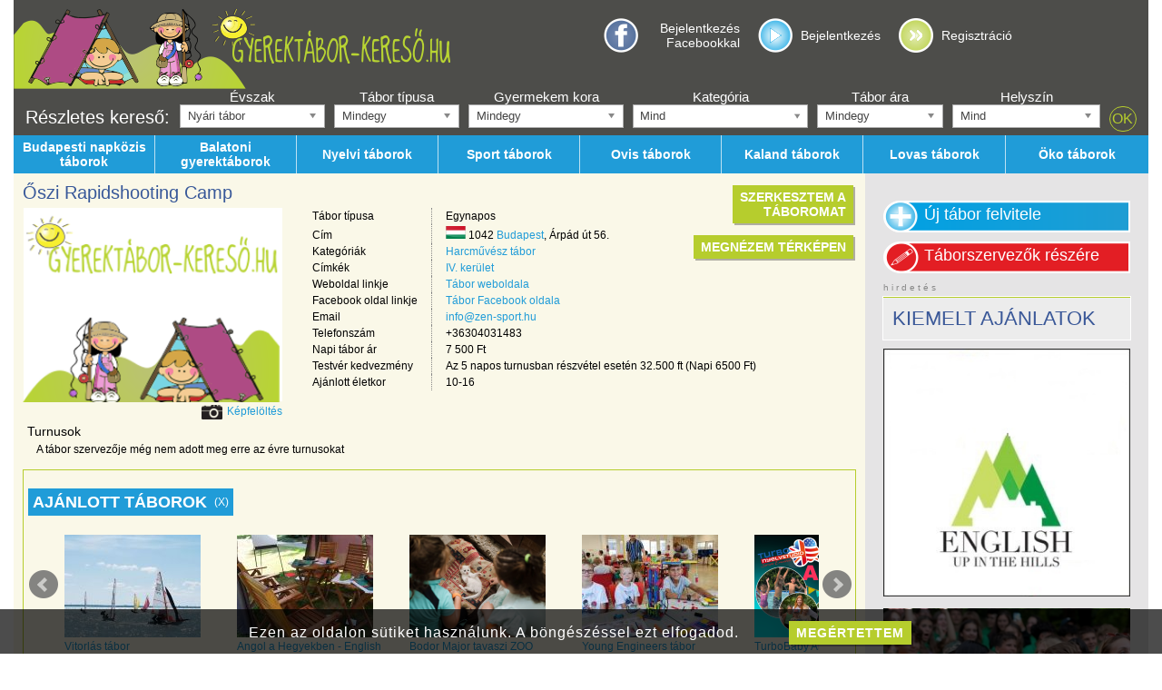

--- FILE ---
content_type: text/html
request_url: https://gyerektabor-kereso.hu/taborok/harcmuvesz-tabor/Oszi-Rapidshooting-Camp
body_size: 18274
content:
<!DOCTYPE html>
<html prefix="og: http://ogp.me/ns# fb: http://ogp.me/ns/fb#" lang="hu">
<head>
<title>2026-os Őszi Rapidshooting Camp | gyerektabor-kereso.hu</title>
<meta http-equiv="Content-type" content="text/html; charset=utf-8" />
<meta name="viewport" content="width=device-width, initial-scale=1" />
<meta property="og:locale" content="hu_HU" />
<meta property="og:title" content="2026-os Őszi Rapidshooting Camp" />
<meta property="og:type" content="website" />
<meta property="og:url" content="https://gyerektabor-kereso.hu/taborok/harcmuvesz-tabor/Oszi-Rapidshooting-Camp" />
<meta property="og:description" name="description" content="2026-os Őszi Rapidshooting Camp, Budapest, IV. kerület. Gyere el napközis nyári táborunkba, melyet a 4. kerületben tartunk." />

<script type="text/javascript" src="/marvin/js/jquery-1.8.1.min.js"></script>
<script type="text/javascript" src="/marvin/js/jquery.cookie.js"></script>
<script type="text/javascript" src="/marvin/js/jquery.address-1.4.min.js"></script>
<script type="text/javascript" src="/marvin/js/jquery-ui-1.10.4.custom.min.js"></script>
<script type="text/javascript" src="/marvin/js/jquery-ui-timepicker-addon.js"></script>
<script type="text/javascript" src="/marvin/js/jquery.tipsy.js"></script>
<script type="text/javascript" src="/js/chosen/chosen.jquery.min.js"></script>
<script type="text/javascript" src="/marvin/js/tools.js"></script>
<script type="text/javascript" src="/marvin/js/html.js"></script>
<script type="text/javascript" src="/marvin/js/widgets.js"></script>
<script type="text/javascript" src="/marvin/js/marvin.js"></script>
<script type="text/javascript" src="/marvin/js/notif.js"></script>
<script type="text/javascript" src="/marvin/js/clButton.js"></script>
<script type="text/javascript" src="/marvin/js/clDialog.js"></script>
<script type="text/javascript" src="/marvin/js/i18n.js"></script>
<script type="text/javascript" src="/js/jquery.prettyPhoto.js"></script>
<script type="text/javascript" src="/js/modules.js"></script>
<script type="text/javascript" src="/js/functions.js"></script>
<script type="text/javascript" src="/js/jquery.raty.min.js"></script>
<link rel="stylesheet" href="https://unpkg.com/leaflet@1.6.0/dist/leaflet.css" integrity="sha512-xwE/Az9zrjBIphAcBb3F6JVqxf46+CDLwfLMHloNu6KEQCAWi6HcDUbeOfBIptF7tcCzusKFjFw2yuvEpDL9wQ==" crossorigin=""/>
<script src="https://unpkg.com/leaflet@1.6.0/dist/leaflet.js" integrity="sha512-gZwIG9x3wUXg2hdXF6+rVkLF/0Vi9U8D2Ntg4Ga5I5BZpVkVxlJWbSQtXPSiUTtC0TjtGOmxa1AJPuV0CPthew==" crossorigin=""></script>
<script type="text/javascript" src="/js/leaflet-providers.js"></script>
<script type="text/javascript" src="/js/jquery.localizations.js"></script>
<script type="text/javascript" src="/js/oms.min.js"></script>
<script type="text/javascript" src="/js/jquery.imgareaselect.pack.js"></script>
<script type="text/javascript" src="/js/marvin-i18n-hu.js"></script>
<script type="text/javascript" src="/js/mapHandler.js"></script>
<script type="text/javascript" src="/js/jquery.bxslider.min.js"></script>

<script type="text/javascript" src="/js/bjqs-1.3.min.js"></script>
<script type="text/javascript" src="/js/imageselect/ImageSelect.jquery.js"></script> <!-- kidobhato? -->
<script type="text/javascript" src="/js/multipleselect/jquery.multiple.select.js"></script>

<link rel="stylesheet" type="text/css" href="/css/gen/krtek-tabor.css">
<link rel="stylesheet" type="text/css" href="/css/gen/bootstrap.css">
<link rel="stylesheet" type="text/css" href="/css/prettyPhoto/prettyPhoto.css" />
<link rel="stylesheet" type="text/css" href="/js/imagecrop/imgareaselect-animated.css"/>
<link rel="stylesheet" type="text/css" href="/marvin/css/jquery-ui-1.10.4.custom.min.css" />
<link rel="stylesheet" type="text/css" href="/marvin/css/clButton.css" />
<link rel="stylesheet" type="text/css" href="/marvin/css/clDialog.css" />
<link rel="stylesheet" type="text/css" href="/marvin/css/notif.css" />
<link rel="stylesheet" type="text/css" href="/marvin/css/tipsy.css" />
<link rel="stylesheet" type="text/css" href="/js/chosen/chosen.min.css" />
<link rel="stylesheet" type="text/css" href="/css/bjqs.css" />
<link rel="stylesheet" type="text/css" href="/js/imageselect/ImageSelect.css" />
<link rel="stylesheet" type="text/css" href="/js/multipleselect/multiple-select.css" />
<link rel="stylesheet" type="text/css" href="/css/jquery.bxslider.min.css" />

<link rel="shortcut icon" href="/pic/favico.png" />

<script type="text/javascript">
	(function(i,s,o,g,r,a,m){i['GoogleAnalyticsObject']=r;i[r]=i[r]||function(){
	(i[r].q=i[r].q||[]).push(arguments)},i[r].l=1*new Date();a=s.createElement(o),
	m=s.getElementsByTagName(o)[0];a.async=1;a.src=g;m.parentNode.insertBefore(a,m)
	})(window,document,'script','//www.google-analytics.com/analytics.js','ga');
	ga('create', 'UA-49512457-1', 'gyerektabor-kereso.hu');
	ga('send', 'pageview');
</script>
</head>
<body>
<div id="fb-root"></div>
<script>(function(d, s, id) {
  var js, fjs = d.getElementsByTagName(s)[0];
  if (d.getElementById(id)) return;
  js = d.createElement(s); js.id = id;
  js.src = "//connect.facebook.net/hu_HU/sdk.js#xfbml=1&version=v2.0";
  fjs.parentNode.insertBefore(js, fjs);
}(document, 'script', 'facebook-jssdk'));</script>
<script type="text/javascript">
//first onload handler
$(function() {
	start_engine();
});

window.mapConfig = {"provider":"Stadia.OSMBright","options":null};


</script>
<div id="site" class="container-fluid">
	<div class="row">
	<div class="header">
		<div class="logo_left col-xs-12 col-ms-12 col-sm-12 col-md-6">
				<a href="/"><img src="/pic/taborkereso_logo_gyerekekkel.png"></a>
		</div>
			<div class="active hidden-xs hidden-ms hidden-sm col-md-6">
				<div class="account" id="account_box"></div>
				<div class="search"></div>
						</div>
		</div>
	</div>
		<div class="row searchtoggle visible-xs"><div class="col-xs-12"><input type="button" value="Részletes kereső &raquo;" onclick="$('.hidexs').toggleClass('hidden-xs');" /></div></div>
		<div class="row hidexs hidden-xs"><div id="search_bar"><form action="/reszletes_kereses" method="get" id="search">
	<div class="detailed_search">
			<div class="title"><div>Részletes kereső:</div></div>

			<div class="group">
			<label>Évszak</label>
			<div>
				<select name="szezon" class="adv-select adv-search-szezon"><option value="nyar">Nyári tábor</option>
<option value="osz">Őszi tábor</option>
<option value="tel">Téli tábor</option>
<option value="tavasz">Tavaszi tábor</option>
</select>
			</div>
			</div>
			<div class="group">
			<label>Tábor típusa</label>
			<div>
				<select name="tipus" class="adv-select adv-search-tipus"><option value="0">Mindegy</option>
<option value="Bentlakásos">Bentlakásos</option>
<option value="Napközis">Napközis</option>
<option value="Egynapos">Egynapos</option>
</select>
			</div>
			</div>
			<div class="group">
			<label>Gyermekem kora</label>
			<div>
				<select name="kor" class="adv-select adv-search-kor"><option value="0">Mindegy</option>
<option value="2">2</option>
<option value="3">3</option>
<option value="4">4</option>
<option value="5">5</option>
<option value="6">6</option>
<option value="7">7</option>
<option value="8">8</option>
<option value="9">9</option>
<option value="10">10</option>
<option value="11">11</option>
<option value="12">12</option>
<option value="13">13</option>
<option value="14">14</option>
<option value="15">15</option>
<option value="16">16</option>
<option value="17">17</option>
<option value="18">18</option>
</select>
			</div>
			</div>
			<div class="group">
			<label>Kategória</label>
			<div style="min-width: 130px;">
				<select name="kategoria[]" class="adv-multiple-select adv-search-kategoria" multiple><option value="alkoto-tabor">Alkotó tábor</option>
<option value="allatkerti-tabor">Állatkerti tábor</option>
<option value="amerikai-sportok">Amerikai sportok</option>
<option value="biciklis-tabor">Biciklis tábor</option>
<option value="csaladi-tabor">Családi tábor</option>
<option value="csillagaszati-tabor">Csillagászati tábor</option>
<option value="evezos-tabor">Evezős tábor</option>
<option value="falmaszo-tabor">Falmászó tábor</option>
<option value="foci-tabor">Foci tábor</option>
<option value="fozotabor">Főzőtábor</option>
<option value="gokart-tabor">Gokart tábor</option>
<option value="gorkorcsolya-tabor">Görkorcsolya tábor</option>
<option value="hagyomanyorzo-tabor">Hagyományőrző tábor</option>
<option value="harcmuvesz-tabor">Harcművész tábor</option>
<option value="horgasztabor">Horgásztábor</option>
<option value="hungarian-camp">Hungarian camp</option>
<option value="kaland-tabor">Kaland tábor</option>
<option value="kezilabda-tabor">Kézilabda tábor</option>
<option value="kosarlabda-tabor">Kosárlabda tábor</option>
<option value="kreativ-tabor">Kreatív tábor</option>
<option value="kulfoldi-tabor">Külföldi tábor</option>
<option value="lovag-tabor">Lovagtábor</option>
<option value="lovas-tabor">Lovas tábor</option>
<option value="media-tabor">Média tábor</option>
<option value="mese-tabor">Mese tábor</option>
<option value="military-tabor">Military tábor</option>
<option value="modellezo-tabor">Modellező tábor</option>
<option value="nyelvi-tabor">Nyelvi tábor</option>
<option value="oko-tabor">Öko tábor</option>
<option value="ovis-tabor">Ovis tábor</option>
<option value="pingpong-tabor">Pingpong tábor</option>
<option value="programozo-tabor">Programozó tábor</option>
<option value="regesz-tabor">Régész tábor</option>
<option value="repulotabor">Repülőtábor</option>
<option value="sakk-tabor">Sakk tábor</option>
<option value="sitabor">Sítábor</option>
<option value="snowboard-tabor">Snowboard tábor</option>
<option value="specialis-taborok">Speciális táborok</option>
<option value="sport-tabor">Sport tábor</option>
<option value="szabadidos-tabor">Szabadidős tábor</option>
<option value="szerepjatek-tabor">Szerepjáték tábor</option>
<option value="szinjatszas-tabor">Színjátszás tábor</option>
<option value="szorf-tabor">Szörf tábor</option>
<option value="tanc-tabor">Tánc tábor</option>
<option value="tanulos-tabor">Tanulós tábor</option>
<option value="tenisz-tabor">Tenisz tábor</option>
<option value="tollaslabda-tabor">Tollaslabda tábor</option>
<option value="uszotabor">Úszótábor</option>
<option value="vallasi-tabor">Vallási tábor</option>
<option value="vitorlas-tabor">Vitorlás tábor</option>
<option value="vizi-tabor">Vízi tábor</option>
<option value="zenei-tabor">Zenei tábor</option>
</select>
			</div>
			</div>
			<div class="group">
			<label>Tábor ára</label>
			<div>
				<select name="ar" class="adv-select adv-search-ar"><option value="0">Mindegy</option>
<option value="15000">15000 forintig</option>
<option value="30000">30000 forintig</option>
<option value="50000">50000 forintig</option>
<option value="50000+">50000 forinttól</option>
</select>
			</div>
			</div>
			<div class="group">
			<label>Helyszín</label>
			<div style="min-width: 110px;">
				<select name="helyszin" class="adv-select adv-search-helyszin"><option value="0">Mind</option>
<option value="Balaton">Balaton</option>
<option value="Velencei tó">Velencei tó</option>
<option value="Tisza tó">Tisza tó</option>
<option value="Budapest">Budapest</option>
<option value="Abaliget">Abaliget</option>
<option value="Adony ">Adony </option>
<option value="Agárd">Agárd</option>
<option value="Aggtelek">Aggtelek</option>
<option value="Ajka">Ajka</option>
<option value="Alcsútdoboz">Alcsútdoboz</option>
<option value="Alsóörs">Alsóörs</option>
<option value="Babarcszőlős">Babarcszőlős</option>
<option value="Badacsonytomaj">Badacsonytomaj</option>
<option value="Bagod">Bagod</option>
<option value="Bakonyszentlászló">Bakonyszentlászló</option>
<option value="Balatonalmádi">Balatonalmádi</option>
<option value="Balatonboglár">Balatonboglár</option>
<option value="Balatonfenyves">Balatonfenyves</option>
<option value="Balatonföldvár">Balatonföldvár</option>
<option value="Balatonfüred">Balatonfüred</option>
<option value="Balatonfűzfő">Balatonfűzfő</option>
<option value="Balatongyörök">Balatongyörök</option>
<option value="Balatonkenese">Balatonkenese</option>
<option value="Balatonlelle">Balatonlelle</option>
<option value="Balatonmáriafürdő">Balatonmáriafürdő</option>
<option value="Balatonszárszó">Balatonszárszó</option>
<option value="Balatonszemes">Balatonszemes</option>
<option value="Balatonszepezd">Balatonszepezd</option>
<option value="Balatonudvari">Balatonudvari</option>
<option value="Bánk">Bánk</option>
<option value="Bárdudvarnok">Bárdudvarnok</option>
<option value="Bart">Bart</option>
<option value="Bécs">Bécs</option>
<option value="Békés">Békés</option>
<option value="Békéscsaba">Békéscsaba</option>
<option value="Bernecebaráti">Bernecebaráti</option>
<option value="Biatorbágy">Biatorbágy</option>
<option value="Bogács">Bogács</option>
<option value="Bőny">Bőny</option>
<option value="Borzont">Borzont</option>
<option value="Bournemouth">Bournemouth</option>
<option value="Budakalász">Budakalász</option>
<option value="Budakeszi">Budakeszi</option>
<option value="Budaörs">Budaörs</option>
<option value="Budapest - XXII. kerület">Budapest - XXII. kerület</option>
<option value="Budapest Bányász utca 18.">Budapest Bányász utca 18.</option>
<option value="Budapest Margit utca 69.">Budapest Margit utca 69.</option>
<option value="Budapest Margitsziget">Budapest Margitsziget</option>
<option value="Budapest Sopron út 19/A">Budapest Sopron út 19/A</option>
<option value="Budapest Százados út 8-10">Budapest Százados út 8-10</option>
<option value="Budapest, III.">Budapest, III.</option>
<option value="Budapest, XIII.">Budapest, XIII.</option>
<option value="Budapest, XIV. kerület">Budapest, XIV. kerület</option>
<option value="Buzsák">Buzsák</option>
<option value="Campestrin">Campestrin</option>
<option value="Caorle">Caorle</option>
<option value="Cegléd">Cegléd</option>
<option value="Csákvár">Csákvár</option>
<option value="Csemő">Csemő</option>
<option value="Cserkeszőlő">Cserkeszőlő</option>
<option value="Csesznek">Csesznek</option>
<option value="Csévharaszt">Csévharaszt</option>
<option value="Csobánka">Csobánka</option>
<option value="Csókakő">Csókakő</option>
<option value="Csomád">Csomád</option>
<option value="Csongrád">Csongrád</option>
<option value="Dabas">Dabas</option>
<option value="Debrecen">Debrecen</option>
<option value="Debrecen-Pallag">Debrecen-Pallag</option>
<option value="Dédestapolcsány">Dédestapolcsány</option>
<option value="Derecske">Derecske</option>
<option value="Döbrönte">Döbrönte</option>
<option value="Döge">Döge</option>
<option value="Domonyvölgy">Domonyvölgy</option>
<option value="Dömsöd">Dömsöd</option>
<option value="Dorog">Dorog</option>
<option value="Dunabogdány">Dunabogdány</option>
<option value="Dunafalva">Dunafalva</option>
<option value="Dunaharaszti">Dunaharaszti</option>
<option value="Dunakeszi">Dunakeszi</option>
<option value="Dunapataj">Dunapataj</option>
<option value="Dunavarsány">Dunavarsány</option>
<option value="Eger">Eger</option>
<option value="Egyházaskozár">Egyházaskozár</option>
<option value="Enying">Enying</option>
<option value="Érd">Érd</option>
<option value="Érd Felső utca 1.">Érd Felső utca 1.</option>
<option value="Erdőbénye Bethlen Gábor u. 2-4.">Erdőbénye Bethlen Gábor u. 2-4.</option>
<option value="Erdőkertes">Erdőkertes</option>
<option value="Erdőtarcsa">Erdőtarcsa</option>
<option value="Eszteregnye">Eszteregnye</option>
<option value="Eszteregnye-Obornak">Eszteregnye-Obornak</option>
<option value="Esztergom">Esztergom</option>
<option value="Ete">Ete</option>
<option value="Etyek">Etyek</option>
<option value="Fai della Paganella">Fai della Paganella</option>
<option value="Felgyő">Felgyő</option>
<option value="Felsőörs">Felsőörs</option>
<option value="Felsőtárkány">Felsőtárkány</option>
<option value="Fertőd">Fertőd</option>
<option value="Fonyód">Fonyód</option>
<option value="Fót">Fót</option>
<option value="Galambok">Galambok</option>
<option value="Gárdony">Gárdony</option>
<option value="Göd">Göd</option>
<option value="Gödöllő">Gödöllő</option>
<option value="Gömörszőlős">Gömörszőlős</option>
<option value="Gyál">Gyál</option>
<option value="Gyimesközéplok">Gyimesközéplok</option>
<option value="Gyomaendrőd">Gyomaendrőd</option>
<option value="Gyömrő">Gyömrő</option>
<option value="Gyöngyös">Gyöngyös</option>
<option value="Gyöngyösfalu">Gyöngyösfalu</option>
<option value="Gyöngyössolymos">Gyöngyössolymos</option>
<option value="Győr">Győr</option>
<option value="Győrújbarát">Győrújbarát</option>
<option value="Gyula">Gyula</option>
<option value="Gyulakeszi">Gyulakeszi</option>
<option value="Hajdúnánás">Hajdúnánás</option>
<option value="Hatvan">Hatvan</option>
<option value="Hetényegyháza">Hetényegyháza</option>
<option value="Hetvehely">Hetvehely</option>
<option value="Hódmezővásáhely">Hódmezővásáhely</option>
<option value="Hódmezővásárhely">Hódmezővásárhely</option>
<option value="Hollókő">Hollókő</option>
<option value="Hortobágy">Hortobágy</option>
<option value="Horvátzsidány">Horvátzsidány</option>
<option value="Ikrény">Ikrény</option>
<option value="Ipolyszalka">Ipolyszalka</option>
<option value="Ipswich">Ipswich</option>
<option value="Isaszeg">Isaszeg</option>
<option value="Izsák">Izsák</option>
<option value="Jánoshalma">Jánoshalma</option>
<option value="Jásd">Jásd</option>
<option value="Jósvafő">Jósvafő</option>
<option value="Kajászó">Kajászó</option>
<option value="Kapolcs">Kapolcs</option>
<option value="Kápolnásnyék">Kápolnásnyék</option>
<option value="Kaposvár">Kaposvár</option>
<option value="Karancsberény">Karancsberény</option>
<option value="Karva">Karva</option>
<option value="Kaskantyú">Kaskantyú</option>
<option value="Kecskemét">Kecskemét</option>
<option value="Kecskemét-Hetényegyháza">Kecskemét-Hetényegyháza</option>
<option value="Kerekegyháza">Kerekegyháza</option>
<option value="Kerepes">Kerepes</option>
<option value="Keszthely">Keszthely</option>
<option value="Kisbér">Kisbér</option>
<option value="Kiskőrös">Kiskőrös</option>
<option value="Kiskunhalas">Kiskunhalas</option>
<option value="Kiskunlacháza">Kiskunlacháza</option>
<option value="Kiskunmajsa">Kiskunmajsa</option>
<option value="Kislőd">Kislőd</option>
<option value="Kismaros">Kismaros</option>
<option value="Kisoroszi">Kisoroszi</option>
<option value="Kistótfalu">Kistótfalu</option>
<option value="Kisvárda">Kisvárda</option>
<option value="Komló">Komló</option>
<option value="Kőröshegy">Kőröshegy</option>
<option value="Kővágóörs">Kővágóörs</option>
<option value="Köveskál">Köveskál</option>
<option value="Krvavec">Krvavec</option>
<option value="Kunbaracs">Kunbaracs</option>
<option value="Kunszentmiklós">Kunszentmiklós</option>
<option value="Kutasó">Kutasó</option>
<option value="Lábatlan">Lábatlan</option>
<option value="Lajosmizse">Lajosmizse</option>
<option value="Lakitelek">Lakitelek</option>
<option value="Leányfalu">Leányfalu</option>
<option value="Lingano">Lingano</option>
<option value="Lockenhaus">Lockenhaus</option>
<option value="Madaras">Madaras</option>
<option value="Mályi">Mályi</option>
<option value="Mánfa">Mánfa</option>
<option value="Máriapócs">Máriapócs</option>
<option value="Márokpapi">Márokpapi</option>
<option value="Maroshévíz">Maroshévíz</option>
<option value="Martonvásár">Martonvásár</option>
<option value="Mátrafüred">Mátrafüred</option>
<option value="Mátraszentimre">Mátraszentimre</option>
<option value="Mátraszentlászló">Mátraszentlászló</option>
<option value="Mezőhegyes">Mezőhegyes</option>
<option value="Mezőkövesd">Mezőkövesd</option>
<option value="Miskolc">Miskolc</option>
<option value="Miskolc-Nyékládháza">Miskolc-Nyékládháza</option>
<option value="Mogyoród">Mogyoród</option>
<option value="Mölltal">Mölltal</option>
<option value="Monor">Monor</option>
<option value="Mór">Mór</option>
<option value="Mórahalom">Mórahalom</option>
<option value="Mosonmagyaróvár">Mosonmagyaróvár</option>
<option value="Mosonszentmiklós">Mosonszentmiklós</option>
<option value="Nagyberki">Nagyberki</option>
<option value="Nagybörzsöny">Nagybörzsöny</option>
<option value="Nagykovácsi">Nagykovácsi</option>
<option value="Nagymaros">Nagymaros</option>
<option value="Nagytarcsa">Nagytarcsa</option>
<option value="Nemesvita">Nemesvita</option>
<option value="Neszmély">Neszmély</option>
<option value="Nőtincs">Nőtincs</option>
<option value="Nyalka">Nyalka</option>
<option value="Nyékládháza">Nyékládháza</option>
<option value="Nyíregyháza">Nyíregyháza</option>
<option value="Óbudavár">Óbudavár</option>
<option value="Ócsa">Ócsa</option>
<option value="Ófalu">Ófalu</option>
<option value="Ópusztaszer">Ópusztaszer</option>
<option value="Őrbottyán">Őrbottyán</option>
<option value="Örkény">Örkény</option>
<option value="Orosháza">Orosháza</option>
<option value="Ősagárd">Ősagárd</option>
<option value="Pacsa">Pacsa</option>
<option value="Pákozd">Pákozd</option>
<option value="Paks">Paks</option>
<option value="Palfau">Palfau</option>
<option value="Pápa">Pápa</option>
<option value="Pápateszér">Pápateszér</option>
<option value="Papos">Papos</option>
<option value="Parád">Parád</option>
<option value="Parádfürdő">Parádfürdő</option>
<option value="Páty">Páty</option>
<option value="Pécel">Pécel</option>
<option value="Pécs">Pécs</option>
<option value="Pécs Szabadság utca 42">Pécs Szabadság utca 42</option>
<option value="Penzesgyor">Penzesgyor</option>
<option value="Perkupa">Perkupa</option>
<option value="Pilisborosjenő">Pilisborosjenő</option>
<option value="Piliscsaba">Piliscsaba</option>
<option value="Piliscsév">Piliscsév</option>
<option value="Pilisjászfalu">Pilisjászfalu</option>
<option value="Pilisszántó">Pilisszántó</option>
<option value="Pilisszentlászló">Pilisszentlászló</option>
<option value="Pilisszentlélek">Pilisszentlélek</option>
<option value="Pócsmegyer">Pócsmegyer</option>
<option value="Pomáz">Pomáz</option>
<option value="Pörböly">Pörböly</option>
<option value="Porva">Porva</option>
<option value="Püspökladány">Püspökladány</option>
<option value="Pusztafalu">Pusztafalu</option>
<option value="Pusztavám">Pusztavám</option>
<option value="Ráckeve">Ráckeve</option>
<option value="Rádiháza">Rádiháza</option>
<option value="Rétság">Rétság</option>
<option value="Révfülöp">Révfülöp</option>
<option value="Rózsaszentmárton">Rózsaszentmárton</option>
<option value="Sárospatak">Sárospatak</option>
<option value="Sárrétudvari">Sárrétudvari</option>
<option value="Sarud">Sarud</option>
<option value="Sárvár">Sárvár</option>
<option value="Sástó">Sástó</option>
<option value="Sáta">Sáta</option>
<option value="Siófok">Siófok</option>
<option value="Sobor">Sobor</option>
<option value="Sokorópátka">Sokorópátka</option>
<option value="Solymár">Solymár</option>
<option value="Somogyfajsz">Somogyfajsz</option>
<option value="Sopron">Sopron</option>
<option value="Sormás">Sormás</option>
<option value="Sóskút">Sóskút</option>
<option value="Sukoró">Sukoró</option>
<option value="Sülysáp">Sülysáp</option>
<option value="Sümeg">Sümeg</option>
<option value="Süttő">Süttő</option>
<option value="Szada">Szada</option>
<option value="Szántód, Budapest">Szántód, Budapest</option>
<option value="Szarvas">Szarvas</option>
<option value="Százhalombatta">Százhalombatta</option>
<option value="Szedres">Szedres</option>
<option value="Szeged">Szeged</option>
<option value="Szeged Erdész út 1.">Szeged Erdész út 1.</option>
<option value="Székesfehérvár">Székesfehérvár</option>
<option value="Szendehely">Szendehely</option>
<option value="Szentendre">Szentendre</option>
<option value="Szentes">Szentes</option>
<option value="Szentkatalin">Szentkatalin</option>
<option value="Szentkatalin-Képespuszta">Szentkatalin-Képespuszta</option>
<option value="Szentpéterfölde">Szentpéterfölde</option>
<option value="Szigethalom">Szigethalom</option>
<option value="Szigetmonostor">Szigetmonostor</option>
<option value="Szigetmonostor - Horány">Szigetmonostor - Horány</option>
<option value="Szigetszentmárton">Szigetszentmárton</option>
<option value="Szigetszentmiklós">Szigetszentmiklós</option>
<option value="Szigliget">Szigliget</option>
<option value="Szilvásvárad">Szilvásvárad</option>
<option value="Szin-Szelcepuszta">Szin-Szelcepuszta</option>
<option value="Szob">Szob</option>
<option value="Sződliget">Sződliget</option>
<option value="Szögliget">Szögliget</option>
<option value="Szokolya">Szokolya</option>
<option value="Szokolya, Királyrét">Szokolya, Királyrét</option>
<option value="Szolnok">Szolnok</option>
<option value="Szőlősgyörök">Szőlősgyörök</option>
<option value="Szombathely">Szombathely</option>
<option value="Tahitótfalu">Tahitótfalu</option>
<option value="Tardoskedd">Tardoskedd</option>
<option value="Tarján">Tarján</option>
<option value="Tárnok">Tárnok</option>
<option value="Tata">Tata</option>
<option value="Tata Komáromi út 32">Tata Komáromi út 32</option>
<option value="Tatabánya">Tatabánya</option>
<option value="Tatabánya Fürdő u. 1.">Tatabánya Fürdő u. 1.</option>
<option value="Tatárszentgyörgy">Tatárszentgyörgy</option>
<option value="Telki">Telki</option>
<option value="Tét">Tét</option>
<option value="Tihany">Tihany</option>
<option value="Tihany Major u. 63">Tihany Major u. 63</option>
<option value="Tiszabecs">Tiszabecs</option>
<option value="Tiszadorogma">Tiszadorogma</option>
<option value="Tiszafüred">Tiszafüred</option>
<option value="Tiszaug">Tiszaug</option>
<option value="Tiszaug Vörösmarty u. 12.">Tiszaug Vörösmarty u. 12.</option>
<option value="Tóalmás">Tóalmás</option>
<option value="Tököl">Tököl</option>
<option value="Törökbálint">Törökbálint</option>
<option value="Törökbálint Óvoda u. 6.">Törökbálint Óvoda u. 6.</option>
<option value="Túrkeve">Túrkeve</option>
<option value="Újbarok">Újbarok</option>
<option value="Újlengyel">Újlengyel</option>
<option value="Úrhida">Úrhida</option>
<option value="Vác">Vác</option>
<option value="Vácrátót">Vácrátót</option>
<option value="Váralja">Váralja</option>
<option value="Varbóc">Varbóc</option>
<option value="Városlőd">Városlőd</option>
<option value="Velem">Velem</option>
<option value="Velence">Velence</option>
<option value="Verőce">Verőce</option>
<option value="Vértesboglár">Vértesboglár</option>
<option value="Vértesszőlős">Vértesszőlős</option>
<option value="Veszprém">Veszprém</option>
<option value="Veszprémgalsa">Veszprémgalsa</option>
<option value="Vir">Vir</option>
<option value="Visegrád">Visegrád</option>
<option value="Vordernberg-Präbichl">Vordernberg-Präbichl</option>
<option value="Vöröstó">Vöröstó</option>
<option value="West Mersea, Essex">West Mersea, Essex</option>
<option value="Wolfsberg">Wolfsberg</option>
<option value="Zalaegerszeg">Zalaegerszeg</option>
<option value="Zalakaros">Zalakaros</option>
<option value="Zalaszabar">Zalaszabar</option>
<option value="Zalaszentlászló">Zalaszentlászló</option>
<option value="Zalavég">Zalavég</option>
<option value="Zamárdi">Zamárdi</option>
<option value="Zánka">Zánka</option>
<option value="Zebegény">Zebegény</option>
<option value="Zirc">Zirc</option>
<option value="Zsámbék">Zsámbék</option>
<option value="Zsennye">Zsennye</option>
</select>
			</div>
			</div>
			<div class="submit">
				<div><input type="submit" value="OK" onclick="return checkSearchCriteria();"></div>
			</div>
	</div>
</form>
<script type="text/javascript">
function checkSearchCriteria() {
	var categ_cnt = 52;

	if ($('#search select[name="tipus"]').val() != '0')
		return true;
	if ($('#search select[name="kor"]').val() != '0')
		return true;
	if ($('#search select[name="ar"]').val() != '0')
		return true;
	if ($('#search select[name="helyszin"]').val() != '0')
		return true;
	if ($('#search select[name="kategoria[]"]').multipleSelect('getSelects').length < categ_cnt)
		return true;

	clAlert("Az évszakon kívül legalább egy keresőfeltétel megadása szükséges!");
	return false;
}
</script>
<script type="text/javascript">
	$(document).ready(function() {
		$('.adv-select').chosen({allow_single_deselect: true, disable_search_threshold: 10});
		$('.adv-multiple-select').multipleSelect({'selectAllText':'Mind', 'placeholder': 'Mind', 'allSelected': 'Mind',
			'countSelected': '# kiválasztva', 'minimumCountSelected': 1, 'selectAllDelimiter':['','']});
		$('select.adv-multiple-select').each(function() {
			// nothing is selected, so select all (default)
			if ($(this).multipleSelect('getSelects').length == 0)
				$(this).multipleSelect('checkAll');
		});
	});
</script></div></div>
	<div class="row hidexs hidden-xs"><div class="menu"><a class="item" href="/budapesti-napkozis-taborok"><span>Budapesti napközis táborok</span></a><a class="item" href="/balatoni-gyerektaborok"><span>Balatoni gyerektáborok</span></a><a class="item" href="/nyelvi-taborok"><span>Nyelvi táborok</span></a><a class="item" href="/sport-taborok"><span>Sport táborok</span></a><a class="item" href="/ovis-taborok"><span>Ovis táborok</span></a><a class="item" href="/kaland-taborok"><span>Kaland táborok</span></a><a class="item" href="/lovas-taborok"><span>Lovas táborok</span></a><a class="item" href="/oko-taborok"><span>Öko táborok</span></a></div></div>
	<div class="row row-eq-height">
	<div class="content col-xs-12 col-sm-8 col-md-9">
		
<script type="text/javascript" src="/js/fileuploader.js"></script>

<script type="text/javascript">

var g_imageUploaderDialogs = {};

function ShowImageUploader(p_args)
{
    if(g_imageUploaderDialogs.hasOwnProperty(p_args.id)) {
        g_imageUploaderDialogs[p_args.id].show();
        return;
    }

    g_imageUploaderDialogs[p_args.id] = ImageUploaderFactory(p_args);
}

function ImageUploaderFactory(p_args)
{
    var dialog_params = {
        labels: {
            ok: 'Mehet',
            cancel: 'Mégse',
            append: 'Új kép hozzáadása'
        },
        maxFilesCount: MarvinMap.def(p_args, 'maxFiles', 10),
    };

    var input_factory_params = {
        accept: 'image/*',
        name: MarvinMap.def(p_args, 'name', 'images[]')
    };

    var selectedImagesTarget = MarvinMap.def(p_args, 'selectedImagesTarget', false);

    if(selectedImagesTarget)
    {
        function updateFeedBack(p_len)
        {
            dGE2(selectedImagesTarget.feedback).set(p_len + ' képet választottál ki feltöltésre');
        }

        dialog_params.handler = new FileUploaderEmbedHandler({
            form: dGE2(selectedImagesTarget.form),
            onCancel: function(p_inputs) {
                updateFeedBack(0);
            },
            onAccept: function(p_inputs) {
                updateFeedBack(p_inputs.length);
                if(p_args.onAccept)
                    p_args.onAccept(p_inputs);
            }
        });

        dialog_params.previewer = PreviewBox.bind(null, p_args.showThumbnail ? ImageThumbnail : null);
    }
    else
    {
        var uploader_dlg_params = {
            name: MarvinMap.def(p_args, 'name', 'images[]'),
            url: p_args.url,
            data: {
                event_id: MarvinMap.def(p_args, 'event_id', 0),
            },
            caption: 'Feltöltés folyamatban',
            labels: {
                result: 'Köszönjük a feltöltést, a képeket hamarosan közzétesszük.',
            }
        }

        if(p_args.showThumbnail)
        {
            uploader_dlg_params.labels.cancel = 'Megszakítás';

            dialog_params.labels.append = 'Új képek hozzáadása';
            dialog_params.handler = new FileUploaderProgressHandler(new AjaxFileUploaderDialog(uploader_dlg_params));
            dialog_params.previewer = MultiplePreviewBox.bind(null, ImageThumbnail);
            input_factory_params.multiple = true;
        }
        else
        {
            dialog_params.handler = new SimpleFileUploaderHandlerDialog(uploader_dlg_params);
            dialog_params.previewer = PreviewBox.bind(null, null);
        }
    }

    if($.browser.msie);
        dialog_params.input_carrier = body();

    dialog_params.inputFactory = new FileInputFactory(input_factory_params);

    return new FileUploaderDialog(dialog_params);
}
</script>
<div itemscope itemtype="http://schema.org/Campground">
<div class="event_details">
	<div class="title" itemprop="name">Őszi Rapidshooting Camp</div>
		<div class="main_bar row">
		<div class="main_image col-xs-12 col-ms-5 col-sm-4">
					<img src="/pic/nincs_gyerek_tabor_kep.png" class="img"><br>
					<div id="image_upload_button" onclick="showMainUploadDialog()">
				<img src="/pic/camera.png"><a href="#">Képfelöltés</a>
			</div>

			<script type="text/javascript">
				function showMainUploadDialog()
				{
											clAlert('Képek feltöltéséhez előbb be kell jelentkezni!');
									}
			</script>
		</div>

		<div class="table col-xs-12 col-ms-7 col-sm-8">
					<div class="row">
				<div class="title">Tábor típusa</div>
				<div class="value">Egynapos</div>
			</div>
					<div class="row">
				<div class="title">Cím</div>
				<div class="value"><div itemprop="address" itemscope itemtype="http://schema.org/PostalAddress"><span itemprop="addressCountry"><span class="inv">HU</span><img class="countryflag" src="/pic/flags/hu.png" alt="Magyarország" title="Magyarország"></span> <span itemprop="postalCode">1042</span> <span itemprop="addressLocality"><a href="/varos/Budapest">Budapest</a></span>, <span itemprop="streetAddress">Árpád út 56.</span></div><span itemprop="geo" itemscope itemtype="http://schema.org/GeoCoordinates"><meta itemprop="latitude" content="47.5607947" /><meta itemprop="longitude" content="19.0861243" /></span></div>
			</div>
					<div class="row">
				<div class="title">Kategóriák</div>
				<div class="value"><a href="/taborok/harcmuvesz-tabor">Harcművész tábor</a></div>
			</div>
					<div class="row">
				<div class="title">Címkék</div>
				<div class="value"><a href="/cimke/IV-kerulet">IV. kerület</a></div>
			</div>
					<div class="row">
				<div class="title">Weboldal linkje</div>
				<div class="value"><a href="http://rapidshooting.hu" itemprop="url" target="_blank">Tábor weboldala</a></div>
			</div>
					<div class="row">
				<div class="title">Facebook oldal linkje</div>
				<div class="value"><a href="https://www.facebook.com/camp.rapidshooting" itemprop="url" target="_blank">Tábor Facebook oldala</a></div>
			</div>
					<div class="row">
				<div class="title">Email</div>
				<div class="value"><script type="text/javascript">var addr_arr = new Array('rt.h','-spo','@zen','info','u');
var mt_link = addr_arr[3]+addr_arr[2]+addr_arr[1]+addr_arr[0]+addr_arr[4];
document.write('<a href="mailto:'+mt_link+'">'+mt_link+'</a>')</script></div>
			</div>
					<div class="row">
				<div class="title">Telefonszám</div>
				<div class="value"><div><span itemprop="telephone">+36304031483</span></div></div>
			</div>
					<div class="row">
				<div class="title">Napi tábor ár</div>
				<div class="value">7 500 Ft</div>
			</div>
					<div class="row">
				<div class="title">Testvér kedvezmény</div>
				<div class="value">Az 5 napos turnusban részvétel esetén 32.500 ft (Napi 6500 Ft)</div>
			</div>
					<div class="row">
				<div class="title">Ajánlott életkor</div>
				<div class="value">10-16</div>
			</div>
				</div>
	</div>

	<div class="details_button hidden-xs hidden-ms hidden-sm">
				<a href="javascript: wannabeEditor(2005);" class="button3">Szerkesztem a<br>táboromat</a>
				<br>
		<a href="javascript: show_map()" class="button3">Megnézem térképen</a>
	</div>

			<span style="padding-left: 5px; font-size: 14px;">Turnusok</span>
									<div style="padding: 5px 0 5px 15px; font-size: 12px;">A tábor szervezője még nem adott meg erre az évre turnusokat</div>
						
	<div class="event_info">
		<style>
.bx-wrapper {
	background-color: transparent;
	border: none;
	box-shadow: none;
	margin: 0 35px;
}
.bx-wrapper img {
	display: inline;
}
.bx-next {
	right: -36px !important;
}
.bx-prev {
	left: -34px !important;
}
.bx-wrapper .bx-controls-direction a {
	top: 60px;
}
</style>

<div class="recommended_events">
	<div class="title">
		<span class="label">Ajánlott táborok<span class="ad-mark">(x)</span></span>
	</div>
	<div class="bxslider">
						<div class="item col-xs-4 col-ms-3 col-sm-3 col-md-2">
			<a href="/taborok/vitorlas-tabor/Vitorlas-tabor-1">
				<img src="/kepek/Vitorlas-tabor-1/TNS_Vitorlas-tabor-1-001.jpeg" title="Vitorlás tábor" alt="Vitorlás tábor"><br>
				<span>Vitorlás tábor</span>
			</a>
		</div>
				<div class="item col-xs-4 col-ms-3 col-sm-3 col-md-2">
			<a href="/taborok/nyelvi-tabor/Angol-a-Hegyekben---English-up-in-the-Hills-JUNIOR">
				<img src="/kepek/Angol-a-Hegyekben---English-up-in-the-Hills-JUNIOR/TNS_Angol-a-Hegyekben---English-up-in-the-Hills-JUNIOR-001.jpeg" title="Angol a Hegyekben - English up in the Hills JUNIOR" alt="Angol a Hegyekben - English up in the Hills JUNIOR"><br>
				<span>Angol a Hegyekben - English up in the Hills JUNIOR</span>
			</a>
		</div>
				<div class="item col-xs-4 col-ms-3 col-sm-3 col-md-2">
			<a href="/taborok/kaland-tabor/Bodor-Major-tavaszi-ZOO-tabor">
				<img src="/kepek/Bodor-Major-tavaszi-ZOO-tabor/TNS_Bodor-Major-tavaszi-ZOO-tabor-001.png" title="Bodor Major tavaszi ZOO tábor" alt="Bodor Major tavaszi ZOO tábor"><br>
				<span>Bodor Major tavaszi ZOO tábor</span>
			</a>
		</div>
				<div class="item col-xs-4 col-ms-3 col-sm-3 col-md-2">
			<a href="/taborok/tanulos-tabor/Young-Engineers-tabor-Budapesten">
				<img src="/kepek/Young-Engineers-tabor-Budapesten/TNS_Young-Engineers-tabor-Budapesten-001.jpeg" title="Young Engineers tábor Budapesten" alt="Young Engineers tábor Budapesten"><br>
				<span>Young Engineers tábor Budapesten</span>
			</a>
		</div>
				<div class="item col-xs-4 col-ms-3 col-sm-3 col-md-2">
			<a href="/taborok/nyelvi-tabor/TurboBaby-Angol-tabor-kicsiknek">
				<img src="/kepek/TurboBaby-Angol-tabor-kicsiknek/TNS_TurboBaby-Angol-tabor-kicsiknek-001.png" title="TurboBaby Angol tábor kicsiknek" alt="TurboBaby Angol tábor kicsiknek"><br>
				<span>TurboBaby Angol tábor kicsiknek</span>
			</a>
		</div>
				<div class="item col-xs-4 col-ms-3 col-sm-3 col-md-2">
			<a href="/taborok/sport-tabor/Sportagvalaszto-tabor">
				<img src="/kepek/Sportagvalaszto-tabor/TNS_Sportagvalaszto-tabor-001.jpeg" title="Sportágválasztó tábor" alt="Sportágválasztó tábor"><br>
				<span>Sportágválasztó tábor</span>
			</a>
		</div>
				<div class="item col-xs-4 col-ms-3 col-sm-3 col-md-2">
			<a href="/taborok/alkoto-tabor/Marshmallow-camp">
				<img src="/kepek/Marshmallow-camp/TNS_Marshmallow-camp-002.png" title="Marshmallow camp" alt="Marshmallow camp"><br>
				<span>Marshmallow camp</span>
			</a>
		</div>
				<div class="item col-xs-4 col-ms-3 col-sm-3 col-md-2">
			<a href="/taborok/oko-tabor/ZOO-tabor">
				<img src="/kepek/ZOO-tabor/TNS_ZOO-tabor-005.jpg" title="ZOO tábor" alt="ZOO tábor"><br>
				<span>ZOO tábor</span>
			</a>
		</div>
				<div class="item col-xs-4 col-ms-3 col-sm-3 col-md-2">
			<a href="/taborok/szinjatszas-tabor/Szinjatszo-es-Musical-Tabor">
				<img src="/kepek/Szinjatszo-es-Musical-Tabor/TNS_Szinjatszo-es-Musical-Tabor-001.jpeg" title="18  Bátori Országos Színjàtszó és Musical Tábor" alt="18  Bátori Országos Színjàtszó és Musical Tábor"><br>
				<span>18  Bátori Országos Színjàtszó és Musical Tábor</span>
			</a>
		</div>
				<div class="item col-xs-4 col-ms-3 col-sm-3 col-md-2">
			<a href="/taborok/kreativ-tabor/GeenIQ-LEGO-tabor">
				<img src="/kepek/GeenIQ-LEGO-tabor/TNS_GeenIQ-LEGO-tabor-001.jpeg" title="GeenIQ LEGO tábor" alt="GeenIQ LEGO tábor"><br>
				<span>GeenIQ LEGO tábor</span>
			</a>
		</div>
				<div class="item col-xs-4 col-ms-3 col-sm-3 col-md-2">
			<a href="/taborok/nyelvi-tabor/Angol-a-hegyekben-nyelvtabor">
				<img src="/kepek/Angol-a-hegyekben-nyelvtabor/TNS_Angol-a-hegyekben-nyelvtabor-002.jpeg" title="Angol a Hegyekben - English up in the Hills" alt="Angol a Hegyekben - English up in the Hills"><br>
				<span>Angol a Hegyekben - English up in the Hills</span>
			</a>
		</div>
				<div class="item col-xs-4 col-ms-3 col-sm-3 col-md-2">
			<a href="/taborok/foci-tabor/EOTVOS-nyari-focitabor">
				<img src="/kepek/EOTVOS-nyari-focitabor/TNS_EOTVOS-nyari-focitabor-001.jpeg" title="EÖTVÖS nyári focitábor" alt="EÖTVÖS nyári focitábor"><br>
				<span>EÖTVÖS nyári focitábor</span>
			</a>
		</div>
				<div class="item col-xs-4 col-ms-3 col-sm-3 col-md-2">
			<a href="/taborok/szabadidos-tabor/AMAkids-okos-tabor-1">
				<img src="/kepek/AMAkids-okos-tabor-1/TNS_AMAkids-okos-tabor-1-001.png" title="AMAkids okos tábor" alt="AMAkids okos tábor"><br>
				<span>AMAkids okos tábor</span>
			</a>
		</div>
				<div class="item col-xs-4 col-ms-3 col-sm-3 col-md-2">
			<a href="/taborok/kaland-tabor/Bodor-Major-ZOO-tabor">
				<img src="/kepek/Bodor-Major-ZOO-tabor/TNS_Bodor-Major-ZOO-tabor-001.jpeg" title="Bodor Major ZOO tábor" alt="Bodor Major ZOO tábor"><br>
				<span>Bodor Major ZOO tábor</span>
			</a>
		</div>
				<div class="item col-xs-4 col-ms-3 col-sm-3 col-md-2">
			<a href="/taborok/alkoto-tabor/Rajzfilm-tabor-1">
				<img src="/kepek/Rajzfilm-tabor-1/TNS_Rajzfilm-tabor-1-003.jpeg" title="Rajzfilmes tábor Újbudán" alt="Rajzfilmes tábor Újbudán"><br>
				<span>Rajzfilmes tábor Újbudán</span>
			</a>
		</div>
				<div class="item col-xs-4 col-ms-3 col-sm-3 col-md-2">
			<a href="/taborok/nyelvi-tabor/Deutsch-ist-cool---nemet-tabor">
				<img src="/kepek/Deutsch-ist-cool---nemet-tabor/TNS_Deutsch-ist-cool---nemet-tabor-001.jpeg" title="Deutsch ist cool - német tábor" alt="Deutsch ist cool - német tábor"><br>
				<span>Deutsch ist cool - német tábor</span>
			</a>
		</div>
				<div class="item col-xs-4 col-ms-3 col-sm-3 col-md-2">
			<a href="/taborok/lovas-tabor/Lovas--es-vizisport-tabor-a-Balatonnal">
				<img src="/kepek/Lovas--es-vizisport-tabor-a-Balatonnal/TNS_Lovas--es-vizisport-tabor-a-Balatonnal-001.jpeg" title="Lovas- és vizisport tábor a Balatonnál" alt="Lovas- és vizisport tábor a Balatonnál"><br>
				<span>Lovas- és vizisport tábor a Balatonnál</span>
			</a>
		</div>
				<div class="item col-xs-4 col-ms-3 col-sm-3 col-md-2">
			<a href="/taborok/sport-tabor/Challenge-Camp-a-Balatonon">
				<img src="/kepek/Challenge-Camp-a-Balatonon/TNS_Challenge-Camp-a-Balatonon-005.jpeg" title="Challenge Camp" alt="Challenge Camp"><br>
				<span>Challenge Camp</span>
			</a>
		</div>
				<div class="item col-xs-4 col-ms-3 col-sm-3 col-md-2">
			<a href="/taborok/kreativ-tabor/Test-Lelek-Szellem-Szuperkepesseg-tabor-Fot">
				<img src="/kepek/Test-Lelek-Szellem-Szuperkepesseg-tabor-Fot/TNS_Test-Lelek-Szellem-Szuperkepesseg-tabor-Fot-001.jpeg" title="Test-Lélek-Szellem Szuperképesség tábor Fót" alt="Test-Lélek-Szellem Szuperképesség tábor Fót"><br>
				<span>Test-Lélek-Szellem Szuperképesség tábor Fót</span>
			</a>
		</div>
				<div class="item col-xs-4 col-ms-3 col-sm-3 col-md-2">
			<a href="/taborok/kaland-tabor/Marshmallow-camp-tulelotabor">
				<img src="/kepek/Marshmallow-camp-tulelotabor/TNS_Marshmallow-camp-tulelotabor-001.jpeg" title="Marshmallow camp túlélőtábor" alt="Marshmallow camp túlélőtábor"><br>
				<span>Marshmallow camp túlélőtábor</span>
			</a>
		</div>
			</div>
</div>

<script type="text/javascript">
$('.bxslider').bxSlider({
  minSlides: 2,
  maxSlides: 6,
  slideWidth: 170,
  slideMargin: 20,
  pager: false,
});
</script>
	</div>

	<div id="user_actions">
		<span id="btn_add_to_fav" class="linkcursor" onclick="clAlert('A művelethez előbb be kell jelentkezni!'); return false;">Kedvencekhez adom</span><a href="#review_box" id="btn_add_review">Voltam itt, értékelem</a>		<span class="linkcursor" onclick="$('#event_about').show()" id="btn_show_about">A szervező bemutatkozik</span>
	</div>

	<!-- bemutatkozas -->
	<div class="event_about" id="event_about">
		<span class="title">Bemutatkozás</span>
		<div class="content">
					A tábor szervezője még nem töltött fel bemutatkozást. Nyomd meg a gombot, ha szeretnéd megismerni kik fognak vigyázni a gyerekekre a táborban!
			<span id="btn_require_event_about" onclick="requireEventIntro(2005)">Bemutatkozás kérése</span>
				</div>
		<div style="clear:both;"></div>
	</div>

		<div class="event_info">
		<span class="title">Leírás</span>
		<div class="content" itemprop="description">M&aacute;r lehet jelentkezni a 2015 &eacute;vi&nbsp;&nbsp;Őszi Rapidshooting Camp Airsoft Dinamikus L&ouml;v&eacute;szt&aacute;borba, mely 2015.10.26-30 k&ouml;z&ouml;tt lesz az &Uacute;jpesti Airsoft lőt&eacute;ren 08 &oacute;r&aacute;t&oacute;l 16 &oacute;r&aacute;ig.<br />
<br />
Egy h&eacute;ten kereszt&uuml;l l&ouml;v&eacute;szet val&oacute;s&aacute;ghű airsoft fegyverekkel<br />
Tanuld meg a l&ouml;v&eacute;szet alapjait &eacute;s a biztons&aacute;gos fegyverkezel&eacute;st.<br />
Ha a k&eacute;sőbbiekben a rendv&eacute;delem vagy a honv&eacute;delem ter&uuml;let&eacute;n akarsz dolgozni, vagy csak &eacute;rdekel a dinamikus l&ouml;v&eacute;szet, akkor jelentkezz!<br />
Ha nem tudod elk&eacute;pzelni, hogy val&oacute;ban k&eacute;pes lehetsz erre, akkor tekintsd meg vide&oacute;inkat a http://rapidshooting.hu oldalon.<br />
</div>
	</div>
	</div>

<div class="emph_offers visible-xs visible-ms"><div class="ad_mark embedded" style="">hirdetés</div><div class="square">
    <a class="offer"
        href="https://gyerektabor-kereso.hu/taborok/nyelvi-tabor/Angol-a-hegyekben-nyelvtabor">
        <img src="https://gyerektabor-kereso.hu/press_images/_banner/banner_up_in_the_hills.jpg"
            alt="Angol a Hegyekben - English up in the Hills" />
    </a>
</div>
</div>
<div id="reviews">
		<a name="review_box"></a>
	<div id="reviewbox_title">Voltál már itt? Értékeld!</div>
	<div class="review_box">
		<div class="user">
			<img class="avatar" src="/pic/default_avatar.png"><br>
			<span class="name"><a href="/felhasznalok?id="></a></span>
		</div>
		<div class="form">
			<form name="review_form" id="review_form" method="post" action="/events/sendreview" enctype="multipart/form-data">
				<input type="hidden" name="event" value="2005">
				<input type="hidden" name="rate" id="rate">
								<textarea placeholder="Ide írd az értékelést! Az értékelésnek legalább 200 karakterből kell állnia. Kérünk, hogy fókuszálj saját élményeidre, tapasztalataidra!" name="content"
					  onclick="clAlert('Értékeléshez előbb be kell jelentkezni!'); return false;" onkeyup="countchars(this, 'charcount', 200)"></textarea><br>
				<div><span id="charcount" style="color:red">0</span> / minimum 200 karakter</div>
				<!-- rater -->

				<div>
					<span id="review_rate"></span>
					<img src="/pic/camera.png" id="review_image_upload_button" onclick="showReviewUploadDialog()">
					<span id="review_images_feedback"></span>
				</div>

				<script type="text/javascript">
					function showReviewUploadDialog()
					{
													clAlert('Képek feltöltéséhez előbb be kell jelentkezni!');
											}
				</script>

								<input type="submit" value="Beküldöm" onclick="clAlert('Értékeléshez előbb be kell jelentkezni!'); return false;">
			</form>
		</div>
	</div>
	
	Még nem érkezett értékelés</div>


  <div class="event_details">
	<div class="event_info">
		<style>
.bx-wrapper {
	background-color: transparent;
	border: none;
	box-shadow: none;
	margin: 0 35px;
}
.bx-wrapper img {
	display: inline;
}
.bx-next {
	right: -36px !important;
}
.bx-prev {
	left: -34px !important;
}
.bx-wrapper .bx-controls-direction a {
	top: 60px;
}
</style>

<div class="recommended_events">
	<div class="title">
		<span class="label">Ajánlott táborok<span class="ad-mark">(x)</span></span>
	</div>
	<div class="bxslider">
						<div class="item col-xs-4 col-ms-3 col-sm-3 col-md-2">
			<a href="/taborok/szabadidos-tabor/AMAkids-okos-tabor-1">
				<img src="/kepek/AMAkids-okos-tabor-1/TNS_AMAkids-okos-tabor-1-001.png" title="AMAkids okos tábor" alt="AMAkids okos tábor"><br>
				<span>AMAkids okos tábor</span>
			</a>
		</div>
				<div class="item col-xs-4 col-ms-3 col-sm-3 col-md-2">
			<a href="/taborok/foci-tabor/EOTVOS-nyari-focitabor">
				<img src="/kepek/EOTVOS-nyari-focitabor/TNS_EOTVOS-nyari-focitabor-001.jpeg" title="EÖTVÖS nyári focitábor" alt="EÖTVÖS nyári focitábor"><br>
				<span>EÖTVÖS nyári focitábor</span>
			</a>
		</div>
				<div class="item col-xs-4 col-ms-3 col-sm-3 col-md-2">
			<a href="/taborok/nyelvi-tabor/Angol-a-hegyekben-nyelvtabor">
				<img src="/kepek/Angol-a-hegyekben-nyelvtabor/TNS_Angol-a-hegyekben-nyelvtabor-002.jpeg" title="Angol a Hegyekben - English up in the Hills" alt="Angol a Hegyekben - English up in the Hills"><br>
				<span>Angol a Hegyekben - English up in the Hills</span>
			</a>
		</div>
				<div class="item col-xs-4 col-ms-3 col-sm-3 col-md-2">
			<a href="/taborok/nyelvi-tabor/Angol-a-Hegyekben---English-up-in-the-Hills-JUNIOR">
				<img src="/kepek/Angol-a-Hegyekben---English-up-in-the-Hills-JUNIOR/TNS_Angol-a-Hegyekben---English-up-in-the-Hills-JUNIOR-001.jpeg" title="Angol a Hegyekben - English up in the Hills JUNIOR" alt="Angol a Hegyekben - English up in the Hills JUNIOR"><br>
				<span>Angol a Hegyekben - English up in the Hills JUNIOR</span>
			</a>
		</div>
				<div class="item col-xs-4 col-ms-3 col-sm-3 col-md-2">
			<a href="/taborok/kaland-tabor/Bodor-Major-ZOO-tabor">
				<img src="/kepek/Bodor-Major-ZOO-tabor/TNS_Bodor-Major-ZOO-tabor-001.jpeg" title="Bodor Major ZOO tábor" alt="Bodor Major ZOO tábor"><br>
				<span>Bodor Major ZOO tábor</span>
			</a>
		</div>
				<div class="item col-xs-4 col-ms-3 col-sm-3 col-md-2">
			<a href="/taborok/sport-tabor/Sportagvalaszto-tabor">
				<img src="/kepek/Sportagvalaszto-tabor/TNS_Sportagvalaszto-tabor-001.jpeg" title="Sportágválasztó tábor" alt="Sportágválasztó tábor"><br>
				<span>Sportágválasztó tábor</span>
			</a>
		</div>
				<div class="item col-xs-4 col-ms-3 col-sm-3 col-md-2">
			<a href="/taborok/nyelvi-tabor/TurboBaby-Angol-tabor-kicsiknek">
				<img src="/kepek/TurboBaby-Angol-tabor-kicsiknek/TNS_TurboBaby-Angol-tabor-kicsiknek-001.png" title="TurboBaby Angol tábor kicsiknek" alt="TurboBaby Angol tábor kicsiknek"><br>
				<span>TurboBaby Angol tábor kicsiknek</span>
			</a>
		</div>
				<div class="item col-xs-4 col-ms-3 col-sm-3 col-md-2">
			<a href="/taborok/kaland-tabor/Bodor-Major-tavaszi-ZOO-tabor">
				<img src="/kepek/Bodor-Major-tavaszi-ZOO-tabor/TNS_Bodor-Major-tavaszi-ZOO-tabor-001.png" title="Bodor Major tavaszi ZOO tábor" alt="Bodor Major tavaszi ZOO tábor"><br>
				<span>Bodor Major tavaszi ZOO tábor</span>
			</a>
		</div>
				<div class="item col-xs-4 col-ms-3 col-sm-3 col-md-2">
			<a href="/taborok/nyelvi-tabor/Deutsch-ist-cool---nemet-tabor">
				<img src="/kepek/Deutsch-ist-cool---nemet-tabor/TNS_Deutsch-ist-cool---nemet-tabor-001.jpeg" title="Deutsch ist cool - német tábor" alt="Deutsch ist cool - német tábor"><br>
				<span>Deutsch ist cool - német tábor</span>
			</a>
		</div>
				<div class="item col-xs-4 col-ms-3 col-sm-3 col-md-2">
			<a href="/taborok/oko-tabor/ZOO-tabor">
				<img src="/kepek/ZOO-tabor/TNS_ZOO-tabor-005.jpg" title="ZOO tábor" alt="ZOO tábor"><br>
				<span>ZOO tábor</span>
			</a>
		</div>
				<div class="item col-xs-4 col-ms-3 col-sm-3 col-md-2">
			<a href="/taborok/szinjatszas-tabor/Szinjatszo-es-Musical-Tabor">
				<img src="/kepek/Szinjatszo-es-Musical-Tabor/TNS_Szinjatszo-es-Musical-Tabor-001.jpeg" title="18  Bátori Országos Színjàtszó és Musical Tábor" alt="18  Bátori Országos Színjàtszó és Musical Tábor"><br>
				<span>18  Bátori Országos Színjàtszó és Musical Tábor</span>
			</a>
		</div>
				<div class="item col-xs-4 col-ms-3 col-sm-3 col-md-2">
			<a href="/taborok/vitorlas-tabor/Vitorlas-tabor-1">
				<img src="/kepek/Vitorlas-tabor-1/TNS_Vitorlas-tabor-1-001.jpeg" title="Vitorlás tábor" alt="Vitorlás tábor"><br>
				<span>Vitorlás tábor</span>
			</a>
		</div>
				<div class="item col-xs-4 col-ms-3 col-sm-3 col-md-2">
			<a href="/taborok/tanulos-tabor/Young-Engineers-tabor-Budapesten">
				<img src="/kepek/Young-Engineers-tabor-Budapesten/TNS_Young-Engineers-tabor-Budapesten-001.jpeg" title="Young Engineers tábor Budapesten" alt="Young Engineers tábor Budapesten"><br>
				<span>Young Engineers tábor Budapesten</span>
			</a>
		</div>
				<div class="item col-xs-4 col-ms-3 col-sm-3 col-md-2">
			<a href="/taborok/kreativ-tabor/Test-Lelek-Szellem-Szuperkepesseg-tabor-Fot">
				<img src="/kepek/Test-Lelek-Szellem-Szuperkepesseg-tabor-Fot/TNS_Test-Lelek-Szellem-Szuperkepesseg-tabor-Fot-001.jpeg" title="Test-Lélek-Szellem Szuperképesség tábor Fót" alt="Test-Lélek-Szellem Szuperképesség tábor Fót"><br>
				<span>Test-Lélek-Szellem Szuperképesség tábor Fót</span>
			</a>
		</div>
				<div class="item col-xs-4 col-ms-3 col-sm-3 col-md-2">
			<a href="/taborok/alkoto-tabor/Rajzfilm-tabor-1">
				<img src="/kepek/Rajzfilm-tabor-1/TNS_Rajzfilm-tabor-1-003.jpeg" title="Rajzfilmes tábor Újbudán" alt="Rajzfilmes tábor Újbudán"><br>
				<span>Rajzfilmes tábor Újbudán</span>
			</a>
		</div>
				<div class="item col-xs-4 col-ms-3 col-sm-3 col-md-2">
			<a href="/taborok/sport-tabor/Challenge-Camp-a-Balatonon">
				<img src="/kepek/Challenge-Camp-a-Balatonon/TNS_Challenge-Camp-a-Balatonon-005.jpeg" title="Challenge Camp" alt="Challenge Camp"><br>
				<span>Challenge Camp</span>
			</a>
		</div>
				<div class="item col-xs-4 col-ms-3 col-sm-3 col-md-2">
			<a href="/taborok/lovas-tabor/Lovas--es-vizisport-tabor-a-Balatonnal">
				<img src="/kepek/Lovas--es-vizisport-tabor-a-Balatonnal/TNS_Lovas--es-vizisport-tabor-a-Balatonnal-001.jpeg" title="Lovas- és vizisport tábor a Balatonnál" alt="Lovas- és vizisport tábor a Balatonnál"><br>
				<span>Lovas- és vizisport tábor a Balatonnál</span>
			</a>
		</div>
				<div class="item col-xs-4 col-ms-3 col-sm-3 col-md-2">
			<a href="/taborok/alkoto-tabor/Marshmallow-camp">
				<img src="/kepek/Marshmallow-camp/TNS_Marshmallow-camp-002.png" title="Marshmallow camp" alt="Marshmallow camp"><br>
				<span>Marshmallow camp</span>
			</a>
		</div>
				<div class="item col-xs-4 col-ms-3 col-sm-3 col-md-2">
			<a href="/taborok/kreativ-tabor/GeenIQ-LEGO-tabor">
				<img src="/kepek/GeenIQ-LEGO-tabor/TNS_GeenIQ-LEGO-tabor-001.jpeg" title="GeenIQ LEGO tábor" alt="GeenIQ LEGO tábor"><br>
				<span>GeenIQ LEGO tábor</span>
			</a>
		</div>
				<div class="item col-xs-4 col-ms-3 col-sm-3 col-md-2">
			<a href="/taborok/kaland-tabor/Marshmallow-camp-tulelotabor">
				<img src="/kepek/Marshmallow-camp-tulelotabor/TNS_Marshmallow-camp-tulelotabor-001.jpeg" title="Marshmallow camp túlélőtábor" alt="Marshmallow camp túlélőtábor"><br>
				<span>Marshmallow camp túlélőtábor</span>
			</a>
		</div>
			</div>
</div>

<script type="text/javascript">
$('.bxslider').bxSlider({
  minSlides: 2,
  maxSlides: 6,
  slideWidth: 170,
  slideMargin: 20,
  pager: false,
});
</script>
	</div>
  </div>



</div>

<script type="text/javascript">
	$("#review_rate").raty({path:'/js/img',target:'#rate',targetType:'number',targetKeep:true});
	$('.rev_rate').raty({path:'/js/img',score: function() {return $(this).attr('datascore');}, readOnly: true});

	$(document).ready(function() {
		$('a[rel^=prettyPhoto]').prettyPhoto({deeplinking:false,hideflash: true,social_tools:''});

		if ( !("placeholder" in document.createElement("input")) ) {
			$("input[placeholder], textarea[placeholder]").each(function() {
			var val = $(this).attr("placeholder");
			if ( this.value == "" ) {
				this.value = val;
			}
			$(this).focus(function() {
				if ( this.value == val ) {
					this.value = "";
				}
			}).blur(function() {
				if ( $.trim(this.value) == "" ) {
					this.value = val;
				}
			})
		});

		// Clear default placeholder values on form submit
		$('form').submit(function() {
            $(this).find("input[placeholder], textarea[placeholder]").each(function() {
                if ( this.value == $(this).attr("placeholder") ) {
                    this.value = "";
                }
            });
        });
		}
	});
</script>

	</div>
	<div class="sidebar hidden-xs hidden-ms col-sm-4 col-md-3">
			<div class="top_content"><div class="map" id="map"></div>
<script type="text/javascript">
function show_map() {
	$('#map').height(300);
	var map = new MapHandler('map');
	map.addMarker(47.5607947, 19.0861243);
	map.render();
}
</script>
<div class="emph_offers visible-xs visible-ms"><div class="ad_mark embedded" style="">hirdetés</div><div class="square">
    <a class="offer"
        href="https://gyerektabor-kereso.hu/taborok/nyelvi-tabor/Angol-a-hegyekben-nyelvtabor">
        <img src="https://gyerektabor-kereso.hu/press_images/_banner/banner_up_in_the_hills.jpg"
            alt="Angol a Hegyekben - English up in the Hills" />
    </a>
</div>
</div></div>
			<a href="/tabor-bekuldes" class="sidebar_button new_event">Új tábor felvitele</a>
			<a href="/tabor-szervezoknek" class="sidebar_button for_camp_site_organizers">Táborszervezők részére</a>
			<div class="emph_offers"><div class="ad_mark">hirdetés</div>
			<div class="offers" style="margin-top: 5px">
    <div class="label">Kiemelt ajánlatok</div>
</div>
<div class="square">
    <a class="offer"
        href="https://gyerektabor-kereso.hu/taborok/nyelvi-tabor/Angol-a-hegyekben-nyelvtabor">
        <img src="https://gyerektabor-kereso.hu/press_images/_banner/banner_up_in_the_hills.jpg"
            alt="Angol a Hegyekben - English up in the Hills" />
    </a>
</div>
<div class="square">
    <a class="offer"
        href="https://funside.hu/taborok-es-programok/">
        <img src="https://gyerektabor-kereso.hu/press_images/_banner/funside_2025_nyari_taborok_2.jpg"
            alt="Funside nyári táborok" />
    </a>
</div>
<div class="square">
    <a class="offer"
        href="https://gyerektabor-kereso.hu/taborok/alkoto-tabor/Filmkeszito-Tabor---Forgass-a-termeszetben-es-a-filmed-a-Bem-Moziban-lesz-lathato">
        <img src="https://gyerektabor-kereso.hu/press_images/_banner/filmkeszito_tabor_banner_300.png"
            alt="Filmkészítő tábor" />
    </a>
</div>
			</div>
			<img src="/pic/facebook_banner.png" style="margin-bottom: -3px">
<div class="fb-like-box" data-href="https://www.facebook.com/pages/gyerektabor-keresohu/284628598384539?ref=hl" data-width="273" data-height="310"
	data-colorscheme="light" data-show-faces="true" data-header="false" data-stream="false" data-show-border="true">
</div>
<br><br>
		<div class="tag_cloud">			<div class="title">Címke felhő</div>
			<div class="tags">

			<span class="tag"><a style="font-size:10.0427046263pt;" href="/cimke/Abacusan">Abacusan</a>&nbsp;(4), <span class="tag"><a style="font-size:10.0427046263pt;" href="/cimke/Aggtelek">Aggtelek</a>&nbsp;(4), <span class="tag"><a style="font-size:10pt;" href="/cimke/Aikido">Aikido</a>&nbsp;(3), <span class="tag"><a style="font-size:10.0854092527pt;" href="/cimke/Allatkert">Állatkert</a>&nbsp;(5), <span class="tag"><a style="font-size:10.2989323843pt;" href="/cimke/Allatos-tabor">Állatos&nbsp;tábor</a>&nbsp;(10), <span class="tag"><a style="font-size:10.0854092527pt;" href="/cimke/Anditancok">Anditáncok</a>&nbsp;(5), <span class="tag"><a style="font-size:15.5088967972pt;" href="/cimke/Angol">Angol</a>&nbsp;(132), <span class="tag"><a style="font-size:10.0427046263pt;" href="/cimke/Angolfalu">Angolfalu</a>&nbsp;(4), <span class="tag"><a style="font-size:10.3416370107pt;" href="/cimke/Anyanyelvi-angol">Anyanyelvi&nbsp;angol</a>&nbsp;(11), <span class="tag"><a style="font-size:10.0854092527pt;" href="/cimke/Aranykapu">Aranykapu</a>&nbsp;(5), <span class="tag"><a style="font-size:10.128113879pt;" href="/cimke/Bagolyvar-birodalom">Bagolyvár-birodalom</a>&nbsp;(6), <span class="tag"><a style="font-size:10.384341637pt;" href="/cimke/Bakony">Bakony</a>&nbsp;(12), <span class="tag"><a style="font-size:10.0427046263pt;" href="/cimke/Bakonyi-kalandtabor">Bakonyi&nbsp;kalandtábor</a>&nbsp;(4), <span class="tag"><a style="font-size:15.8078291815pt;" href="/cimke/Balaton">Balaton</a>&nbsp;(139), <span class="tag"><a style="font-size:10.1708185053pt;" href="/cimke/Balatoni-muzeum">Balatoni&nbsp;múzeum</a>&nbsp;(7), <span class="tag"><a style="font-size:10.0427046263pt;" href="/cimke/Bandatabor">Bandatábor</a>&nbsp;(4), <span class="tag"><a style="font-size:10pt;" href="/cimke/Bekesi-Kultura">Békési&nbsp;Kultúra</a>&nbsp;(3), <span class="tag"><a style="font-size:10pt;" href="/cimke/Bilingualhu">Bilingual.hu</a>&nbsp;(3), <span class="tag"><a style="font-size:10pt;" href="/cimke/Bodzavar">Bodzavár</a>&nbsp;(3), <span class="tag"><a style="font-size:10pt;" href="/cimke/Borzsony">Börzsöny</a>&nbsp;(3), <span class="tag"><a style="font-size:10.2135231317pt;" href="/cimke/Botanicon">Botanicon</a>&nbsp;(8), <span class="tag"><a style="font-size:10.128113879pt;" href="/cimke/Brandmajor">Brandmajor</a>&nbsp;(6), <span class="tag"><a style="font-size:10.2135231317pt;" href="/cimke/Bridge-Bizniscool">Bridge&nbsp;Bizniscool</a>&nbsp;(8), <span class="tag"><a style="font-size:10.1708185053pt;" href="/cimke/Bukk">Bükk</a>&nbsp;(7), <span class="tag"><a style="font-size:10.0427046263pt;" href="/cimke/Bukkikalandozoo">Bükkikalandozoo</a>&nbsp;(4), <span class="tag"><a style="font-size:10pt;" href="/cimke/Buvar-tabor">Búvár&nbsp;tábor</a>&nbsp;(3), <span class="tag"><a style="font-size:10.0854092527pt;" href="/cimke/Carvingski">Carvingski</a>&nbsp;(5), <span class="tag"><a style="font-size:10pt;" href="/cimke/Cashflow">Cashflow</a>&nbsp;(3), <span class="tag"><a style="font-size:10.0427046263pt;" href="/cimke/Charter-Informatika">Charter&nbsp;Informatika</a>&nbsp;(4), <span class="tag"><a style="font-size:10.128113879pt;" href="/cimke/Corvin-rajziskola">Corvin&nbsp;rajziskola</a>&nbsp;(6), <span class="tag"><a style="font-size:10.0427046263pt;" href="/cimke/Csiki-pihenokert-taborok">Csiki&nbsp;pihenőkert&nbsp;táborok</a>&nbsp;(4), <span class="tag"><a style="font-size:10.3416370107pt;" href="/cimke/Csili-Muvelodesi-Kozpont">Csili&nbsp;Művelődési&nbsp;Központ</a>&nbsp;(11), <span class="tag"><a style="font-size:10.0854092527pt;" href="/cimke/Csillagtorna">Csillagtorna</a>&nbsp;(5), <span class="tag"><a style="font-size:10.1708185053pt;" href="/cimke/Csizmas-Kandur">Csizmás&nbsp;Kandúr</a>&nbsp;(7), <span class="tag"><a style="font-size:10.0427046263pt;" href="/cimke/Danfok">Dánfok</a>&nbsp;(4), <span class="tag"><a style="font-size:10.1708185053pt;" href="/cimke/Digiscool">Digiscool</a>&nbsp;(7), <span class="tag"><a style="font-size:10.5551601423pt;" href="/cimke/Dorozsma-haz">Dorozsma-ház</a>&nbsp;(16), <span class="tag"><a style="font-size:10pt;" href="/cimke/DramaWorks">DramaWorks</a>&nbsp;(3), <span class="tag"><a style="font-size:10.128113879pt;" href="/cimke/Dunakanyar">Dunakanyar</a>&nbsp;(6), <span class="tag"><a style="font-size:10.1708185053pt;" href="/cimke/Edukido">Edukido</a>&nbsp;(7), <span class="tag"><a style="font-size:10.0427046263pt;" href="/cimke/Eldobogo">Eldobogó</a>&nbsp;(4), <span class="tag"><a style="font-size:10.2135231317pt;" href="/cimke/Elevensport">Elevensport</a>&nbsp;(8), <span class="tag"><a style="font-size:10.0427046263pt;" href="/cimke/Elmenybazis">Élménybázis</a>&nbsp;(4), <span class="tag"><a style="font-size:10.0427046263pt;" href="/cimke/Elmenyfalu">Élményfalu</a>&nbsp;(4), <span class="tag"><a style="font-size:10pt;" href="/cimke/Elni-jo">Élni-jó</a>&nbsp;(3), <span class="tag"><a style="font-size:10pt;" href="/cimke/Erdei-tabor">Erdei&nbsp;tábor</a>&nbsp;(3), <span class="tag"><a style="font-size:10.0854092527pt;" href="/cimke/Erdelyi">Erdélyi</a>&nbsp;(5), <span class="tag"><a style="font-size:10pt;" href="/cimke/Folyondar">Folyondár</a>&nbsp;(3), <span class="tag"><a style="font-size:10.0427046263pt;" href="/cimke/Fonix">Főnix</a>&nbsp;(4), <span class="tag"><a style="font-size:10.4270462633pt;" href="/cimke/Fotos">Fotós</a>&nbsp;(13), <span class="tag"><a style="font-size:10pt;" href="/cimke/Francia">Francia</a>&nbsp;(3), <span class="tag"><a style="font-size:12.1352313167pt;" href="/cimke/Funside">Funside</a>&nbsp;(53), <span class="tag"><a style="font-size:10.2135231317pt;" href="/cimke/Funside---Gellert-ter">Funside&nbsp;-&nbsp;Gellért&nbsp;tér</a>&nbsp;(8), <span class="tag"><a style="font-size:10pt;" href="/cimke/Funside---Villanyi-ut">Funside&nbsp;-&nbsp;Villányi&nbsp;út</a>&nbsp;(3), <span class="tag"><a style="font-size:10.2135231317pt;" href="/cimke/Funside-Lupa-Beach-taborok">Funside&nbsp;Lupa&nbsp;Beach&nbsp;táborok</a>&nbsp;(8), <span class="tag"><a style="font-size:10.0427046263pt;" href="/cimke/GEKKO">GEKKO</a>&nbsp;(4), <span class="tag"><a style="font-size:10pt;" href="/cimke/Gamer-tabor">Gamer&nbsp;tábor</a>&nbsp;(3), <span class="tag"><a style="font-size:10pt;" href="/cimke/Gereby">Geréby</a>&nbsp;(3), <span class="tag"><a style="font-size:10pt;" href="/cimke/Gitar">Gitár</a>&nbsp;(3), <span class="tag"><a style="font-size:10.256227758pt;" href="/cimke/Golf-tabor">Golf&nbsp;tábor</a>&nbsp;(9), <span class="tag"><a style="font-size:10pt;" href="/cimke/Gorkorcsolya">Görkorcsolya</a>&nbsp;(3), <span class="tag"><a style="font-size:10pt;" href="/cimke/Gyerekakademia">Gyerekakadémia</a>&nbsp;(3), <span class="tag"><a style="font-size:10.2135231317pt;" href="/cimke/Gyermeklancfu">Gyermekláncfű</a>&nbsp;(8), <span class="tag"><a style="font-size:10.128113879pt;" href="/cimke/Haikubar">Haikubar</a>&nbsp;(6), <span class="tag"><a style="font-size:10pt;" href="/cimke/Halapi-lovastanya">Halápi&nbsp;lovastanya</a>&nbsp;(3), <span class="tag"><a style="font-size:10pt;" href="/cimke/Hegyi-nyelvtabor">Hegyi&nbsp;nyelvtábor</a>&nbsp;(3), <span class="tag"><a style="font-size:10.4270462633pt;" href="/cimke/Helen-Doron">Helen&nbsp;Doron</a>&nbsp;(13), <span class="tag"><a style="font-size:10.128113879pt;" href="/cimke/Helen-Doron-Debrecen">Helen&nbsp;Doron&nbsp;Debrecen</a>&nbsp;(6), <span class="tag"><a style="font-size:10.0427046263pt;" href="/cimke/Hiros-lovarda">Hiros&nbsp;lovarda</a>&nbsp;(4), <span class="tag"><a style="font-size:10.0427046263pt;" href="/cimke/Holdfeny-liget">Holdfény&nbsp;liget</a>&nbsp;(4), <span class="tag"><a style="font-size:10pt;" href="/cimke/Honved-Kulturalis-Kozpont">Honvéd&nbsp;Kulturális&nbsp;Központ</a>&nbsp;(3), <span class="tag"><a style="font-size:10pt;" href="/cimke/Honvedsuli">Honvédsuli</a>&nbsp;(3), <span class="tag"><a style="font-size:10.2135231317pt;" href="/cimke/HunGolf">HunGolf</a>&nbsp;(8), <span class="tag"><a style="font-size:10.7259786477pt;" href="/cimke/I-kerulet">I.&nbsp;kerület</a>&nbsp;(20), <span class="tag"><a style="font-size:12.2206405694pt;" href="/cimke/II-kerulet">II.&nbsp;kerület</a>&nbsp;(55), <span class="tag"><a style="font-size:12.4341637011pt;" href="/cimke/III-kerulet">III.&nbsp;kerület</a>&nbsp;(60), <span class="tag"><a style="font-size:11.0676156584pt;" href="/cimke/IV-kerulet">IV.&nbsp;kerület</a>&nbsp;(28), <span class="tag"><a style="font-size:10.896797153pt;" href="/cimke/IX-kerulet">IX.&nbsp;kerület</a>&nbsp;(24), <span class="tag"><a style="font-size:10.0854092527pt;" href="/cimke/Ijasz">Íjász</a>&nbsp;(5), <span class="tag"><a style="font-size:10.5551601423pt;" href="/cimke/Ijasz-tabor">Íjász&nbsp;tábor</a>&nbsp;(16), <span class="tag"><a style="font-size:10.1708185053pt;" href="/cimke/Impulz">Impulz</a>&nbsp;(7), <span class="tag"><a style="font-size:10.0427046263pt;" href="/cimke/Indian-tabor">Indián&nbsp;tábor</a>&nbsp;(4), <span class="tag"><a style="font-size:10pt;" href="/cimke/Iparmuveszeti-muzeum">Iparművészeti&nbsp;múzeum</a>&nbsp;(3), <span class="tag"><a style="font-size:10pt;" href="/cimke/JRF">JRF</a>&nbsp;(3), <span class="tag"><a style="font-size:10pt;" href="/cimke/Jelmeztitok">Jelmeztitok</a>&nbsp;(3), <span class="tag"><a style="font-size:10.0854092527pt;" href="/cimke/Jobb-agyfeltekes-rajz">Jobb&nbsp;agyféltekés&nbsp;rajz</a>&nbsp;(5), <span class="tag"><a style="font-size:10pt;" href="/cimke/Joga-tabor">Jóga&nbsp;tábor</a>&nbsp;(3), <span class="tag"><a style="font-size:10pt;" href="/cimke/Judo">Judo</a>&nbsp;(3), <span class="tag"><a style="font-size:10.0427046263pt;" href="/cimke/KOSZI">KOSZI</a>&nbsp;(4), <span class="tag"><a style="font-size:10pt;" href="/cimke/Kalandpalya">Kalandpálya</a>&nbsp;(3), <span class="tag"><a style="font-size:10.0427046263pt;" href="/cimke/Kalandturasuli">Kalandtúrasuli</a>&nbsp;(4), <span class="tag"><a style="font-size:10.0427046263pt;" href="/cimke/Kalandvar-egyesulet">Kalandvár&nbsp;egyesület</a>&nbsp;(4), <span class="tag"><a style="font-size:10.0854092527pt;" href="/cimke/Karate">Karate</a>&nbsp;(5), <span class="tag"><a style="font-size:10.384341637pt;" href="/cimke/Katedra">Katedra</a>&nbsp;(12), <span class="tag"><a style="font-size:10.0427046263pt;" href="/cimke/Katedra-Siofok">Katedra&nbsp;Siófok</a>&nbsp;(4), <span class="tag"><a style="font-size:10pt;" href="/cimke/Katonai-tabor">Katonai&nbsp;tábor</a>&nbsp;(3), <span class="tag"><a style="font-size:10.4697508897pt;" href="/cimke/Kelenfa">Kelenfa</a>&nbsp;(14), <span class="tag"><a style="font-size:10.0427046263pt;" href="/cimke/Kids-Club">Kids&nbsp;Club</a>&nbsp;(4), <span class="tag"><a style="font-size:10pt;" href="/cimke/Kirandulas">Kirándulás</a>&nbsp;(3), <span class="tag"><a style="font-size:10.0427046263pt;" href="/cimke/Klauzal">Klauzál</a>&nbsp;(4), <span class="tag"><a style="font-size:10pt;" href="/cimke/Kockajatek">Kockajatek</a>&nbsp;(3), <span class="tag"><a style="font-size:10pt;" href="/cimke/Kovako-Camp">Kovakő&nbsp;Camp</a>&nbsp;(3), <span class="tag"><a style="font-size:10.0427046263pt;" href="/cimke/Kozak-teri-Kozossegi-Haz">Kozák&nbsp;téri&nbsp;Közösségi&nbsp;Ház</a>&nbsp;(4), <span class="tag"><a style="font-size:10.0427046263pt;" href="/cimke/Kreativtaborhu">Kreativtabor.hu</a>&nbsp;(4), <span class="tag"><a style="font-size:10pt;" href="/cimke/Krisztina-Lovas-Udvar">Krisztina&nbsp;Lovas&nbsp;Udvar</a>&nbsp;(3), <span class="tag"><a style="font-size:10.0854092527pt;" href="/cimke/Kulturkuria">Kultúrkúria</a>&nbsp;(5), <span class="tag"><a style="font-size:11.409252669pt;" href="/cimke/LEGO-tabor">LEGO&nbsp;tábor</a>&nbsp;(36), <span class="tag"><a style="font-size:10pt;" href="/cimke/Libikoka-Jatszohaz">Libikóka&nbsp;Játszóház</a>&nbsp;(3), <span class="tag"><a style="font-size:22pt;" href="/cimke/Logiscool">Logiscool</a>&nbsp;(284), <span class="tag"><a style="font-size:10.384341637pt;" href="/cimke/Logiscool-Buda">Logiscool&nbsp;Buda</a>&nbsp;(12), <span class="tag"><a style="font-size:10.1708185053pt;" href="/cimke/Logiscool-Campona">Logiscool&nbsp;Campona</a>&nbsp;(7), <span class="tag"><a style="font-size:10.3416370107pt;" href="/cimke/Logiscool-Debrecen">Logiscool&nbsp;Debrecen</a>&nbsp;(11), <span class="tag"><a style="font-size:10.640569395pt;" href="/cimke/Logiscool-Erd">Logiscool&nbsp;Érd</a>&nbsp;(18), <span class="tag"><a style="font-size:10.512455516pt;" href="/cimke/Logiscool-Ferencvaros">Logiscool&nbsp;Ferencváros</a>&nbsp;(15), <span class="tag"><a style="font-size:10.512455516pt;" href="/cimke/Logiscool-Godollo">Logiscool&nbsp;Gödöllő</a>&nbsp;(15), <span class="tag"><a style="font-size:10.4697508897pt;" href="/cimke/Logiscool-Gyal">Logiscool&nbsp;Gyál</a>&nbsp;(14), <span class="tag"><a style="font-size:10.2989323843pt;" href="/cimke/Logiscool-Gyor">Logiscool&nbsp;Győr</a>&nbsp;(10), <span class="tag"><a style="font-size:10.128113879pt;" href="/cimke/Logiscool-Kecskemet">Logiscool&nbsp;Kecskemét</a>&nbsp;(6), <span class="tag"><a style="font-size:10.640569395pt;" href="/cimke/Logiscool-Kispest">Logiscool&nbsp;Kispest</a>&nbsp;(18), <span class="tag"><a style="font-size:10.128113879pt;" href="/cimke/Logiscool-Miskolc">Logiscool&nbsp;Miskolc</a>&nbsp;(6), <span class="tag"><a style="font-size:10.0427046263pt;" href="/cimke/Logiscool-Nyiregyhaza">Logiscool&nbsp;Nyíregyháza</a>&nbsp;(4), <span class="tag"><a style="font-size:10.5551601423pt;" href="/cimke/Logiscool-Nyugati">Logiscool&nbsp;Nyugati</a>&nbsp;(16), <span class="tag"><a style="font-size:10.4270462633pt;" href="/cimke/Logiscool-Obuda">Logiscool&nbsp;Óbuda</a>&nbsp;(13), <span class="tag"><a style="font-size:10.512455516pt;" href="/cimke/Logiscool-Pecs">Logiscool&nbsp;Pécs</a>&nbsp;(15), <span class="tag"><a style="font-size:10.256227758pt;" href="/cimke/Logiscool-Rakoskeresztur">Logiscool&nbsp;Rákoskeresztúr</a>&nbsp;(9), <span class="tag"><a style="font-size:10.0854092527pt;" href="/cimke/Logiscool-Siofok">Logiscool&nbsp;Siófok</a>&nbsp;(5), <span class="tag"><a style="font-size:10.0854092527pt;" href="/cimke/Logiscool-Sopron">Logiscool&nbsp;Sopron</a>&nbsp;(5), <span class="tag"><a style="font-size:10.5551601423pt;" href="/cimke/Logiscool-Szekesfehervar">Logiscool&nbsp;Székesfehérvár</a>&nbsp;(16), <span class="tag"><a style="font-size:11.1103202847pt;" href="/cimke/Logiscool-Ujbuda">Logiscool&nbsp;Újbuda</a>&nbsp;(29), <span class="tag"><a style="font-size:10.5978647687pt;" href="/cimke/Logiscool-Ujpest">Logiscool&nbsp;Újpest</a>&nbsp;(17), <span class="tag"><a style="font-size:10.2135231317pt;" href="/cimke/Logiscool-Vac">Logiscool&nbsp;Vác</a>&nbsp;(8), <span class="tag"><a style="font-size:10.0854092527pt;" href="/cimke/Logiscool-Veszprem">Logiscool&nbsp;Veszprém</a>&nbsp;(5), <span class="tag"><a style="font-size:10.4697508897pt;" href="/cimke/Logiscool-Zuglo">Logiscool&nbsp;Zugló</a>&nbsp;(14), <span class="tag"><a style="font-size:10pt;" href="/cimke/MAP">MAP</a>&nbsp;(3), <span class="tag"><a style="font-size:10pt;" href="/cimke/MCSE">MCSE</a>&nbsp;(3), <span class="tag"><a style="font-size:10.128113879pt;" href="/cimke/Margitsziget">Margitsziget</a>&nbsp;(6), <span class="tag"><a style="font-size:10pt;" href="/cimke/Marton-szallas">Marton&nbsp;szállás</a>&nbsp;(3), <span class="tag"><a style="font-size:10pt;" href="/cimke/MasterDance">MasterDance</a>&nbsp;(3), <span class="tag"><a style="font-size:10.128113879pt;" href="/cimke/Matek">Matek</a>&nbsp;(6), <span class="tag"><a style="font-size:10pt;" href="/cimke/Mateklap">Mateklap</a>&nbsp;(3), <span class="tag"><a style="font-size:10.256227758pt;" href="/cimke/Matra">Mátra</a>&nbsp;(9), <span class="tag"><a style="font-size:10pt;" href="/cimke/Mecsek">Mecsek</a>&nbsp;(3), <span class="tag"><a style="font-size:10.0427046263pt;" href="/cimke/Mediatabor">Médiatábor</a>&nbsp;(4), <span class="tag"><a style="font-size:10.0427046263pt;" href="/cimke/Medvematek">Medvematek</a>&nbsp;(4), <span class="tag"><a style="font-size:10.2989323843pt;" href="/cimke/Military">Military</a>&nbsp;(10), <span class="tag"><a style="font-size:10pt;" href="/cimke/Millipop">Millipop</a>&nbsp;(3), <span class="tag"><a style="font-size:10pt;" href="/cimke/MindenKID">MindenKID</a>&nbsp;(3), <span class="tag"><a style="font-size:12.7758007117pt;" href="/cimke/Minecraft">Minecraft</a>&nbsp;(68), <span class="tag"><a style="font-size:10pt;" href="/cimke/Momart-LEGO">Momart&nbsp;LEGO</a>&nbsp;(3), <span class="tag"><a style="font-size:10pt;" href="/cimke/Muveszhaz">Művészház</a>&nbsp;(3), <span class="tag"><a style="font-size:10.8113879004pt;" href="/cimke/Nemet">Német</a>&nbsp;(22), <span class="tag"><a style="font-size:10pt;" href="/cimke/Nemo">Némó</a>&nbsp;(3), <span class="tag"><a style="font-size:10.1708185053pt;" href="/cimke/Noha-studio">Noha&nbsp;stúdió</a>&nbsp;(7), <span class="tag"><a style="font-size:10.2135231317pt;" href="/cimke/Nyitott-Szemmel-Egyesulet">Nyitott&nbsp;Szemmel&nbsp;Egyesület</a>&nbsp;(8), <span class="tag"><a style="font-size:10.0427046263pt;" href="/cimke/Olasz-tabor">Olasz&nbsp;tábor</a>&nbsp;(4), <span class="tag"><a style="font-size:10.256227758pt;" href="/cimke/Onismereti-tabor">Önismereti&nbsp;tábor</a>&nbsp;(9), <span class="tag"><a style="font-size:10pt;" href="/cimke/Optisul">Optisul</a>&nbsp;(3), <span class="tag"><a style="font-size:10.1708185053pt;" href="/cimke/Osveny-oktatokozpont">Ösvény&nbsp;oktatóközpont</a>&nbsp;(7), <span class="tag"><a style="font-size:10.128113879pt;" href="/cimke/Otpotty">Ötpötty</a>&nbsp;(6), <span class="tag"><a style="font-size:10.0427046263pt;" href="/cimke/Ovis-tabor">Ovis&nbsp;tábor</a>&nbsp;(4), <span class="tag"><a style="font-size:10.128113879pt;" href="/cimke/POD-IT-Gyermekakademia-">POD-IT&nbsp;Gyermekakadémia&nbsp;</a>&nbsp;(6), <span class="tag"><a style="font-size:10.1708185053pt;" href="/cimke/Paradi-tabor">Parádi&nbsp;tábor</a>&nbsp;(7), <span class="tag"><a style="font-size:10.0854092527pt;" href="/cimke/Penzugyi-tabor">Pénzügyi&nbsp;tábor</a>&nbsp;(5), <span class="tag"><a style="font-size:10.7259786477pt;" href="/cimke/Peopleteam">Peopleteam</a>&nbsp;(20), <span class="tag"><a style="font-size:10.0427046263pt;" href="/cimke/Ponton">Ponton</a>&nbsp;(4), <span class="tag"><a style="font-size:10.5978647687pt;" href="/cimke/Programozo-tabor">Programozó&nbsp;tábor</a>&nbsp;(17), <span class="tag"><a style="font-size:10pt;" href="/cimke/Pusztalovasudvar">Pusztalovasudvar</a>&nbsp;(3), <span class="tag"><a style="font-size:10pt;" href="/cimke/Rabakozi-vendeghaz">Rábaközi&nbsp;vendégház</a>&nbsp;(3), <span class="tag"><a style="font-size:10.0854092527pt;" href="/cimke/Rajzfilm-tabor">Rajzfilm&nbsp;tábor</a>&nbsp;(5), <span class="tag"><a style="font-size:10.2135231317pt;" href="/cimke/Rejtett-kincsek">Rejtett&nbsp;kincsek</a>&nbsp;(8), <span class="tag"><a style="font-size:10.128113879pt;" href="/cimke/Robokaland">Robokaland</a>&nbsp;(6), <span class="tag"><a style="font-size:10.1708185053pt;" href="/cimke/Robotika-tabor">Robotika&nbsp;tábor</a>&nbsp;(7), <span class="tag"><a style="font-size:10pt;" href="/cimke/Rozsa-Muvelodesi-Haz">Rózsa&nbsp;Művelődési&nbsp;Ház</a>&nbsp;(3), <span class="tag"><a style="font-size:10.0427046263pt;" href="/cimke/SZIV">SZIV</a>&nbsp;(4), <span class="tag"><a style="font-size:10.1708185053pt;" href="/cimke/Sakkovi">Sakkovi</a>&nbsp;(7), <span class="tag"><a style="font-size:10pt;" href="/cimke/SandH">SandH</a>&nbsp;(3), <span class="tag"><a style="font-size:10.0427046263pt;" href="/cimke/Sarvarfurdo">Sárvárfürdő</a>&nbsp;(4), <span class="tag"><a style="font-size:10.4270462633pt;" href="/cimke/Satortabor">Sátortábor</a>&nbsp;(13), <span class="tag"><a style="font-size:10.1708185053pt;" href="/cimke/Seholsziget-elmenypark">Seholsziget&nbsp;élménypark</a>&nbsp;(7), <span class="tag"><a style="font-size:10.2135231317pt;" href="/cimke/Smart-Studios">Smart&nbsp;Studios</a>&nbsp;(8), <span class="tag"><a style="font-size:10.0854092527pt;" href="/cimke/Suliklub">Suliklub</a>&nbsp;(5), <span class="tag"><a style="font-size:10pt;" href="/cimke/Sundorgo">Sündörgő</a>&nbsp;(3), <span class="tag"><a style="font-size:10pt;" href="/cimke/Szitakoto">Szitakötő</a>&nbsp;(3), <span class="tag"><a style="font-size:10pt;" href="/cimke/Szulok-haza">Szülők&nbsp;háza</a>&nbsp;(3), <span class="tag"><a style="font-size:10.128113879pt;" href="/cimke/Tarkabarka-jatszohaz">Tarkabarka&nbsp;játszóház</a>&nbsp;(6), <span class="tag"><a style="font-size:10.2989323843pt;" href="/cimke/Tisza-to">Tisza&nbsp;tó</a>&nbsp;(10), <span class="tag"><a style="font-size:10pt;" href="/cimke/Tortenelmi-tabor">Történelmi&nbsp;tábor</a>&nbsp;(3), <span class="tag"><a style="font-size:10pt;" href="/cimke/Training360">Training360</a>&nbsp;(3), <span class="tag"><a style="font-size:10.0427046263pt;" href="/cimke/Tudomanyos-tabor">Tudományos&nbsp;tábor</a>&nbsp;(4), <span class="tag"><a style="font-size:10pt;" href="/cimke/Tulelo-tabor">Túlélő&nbsp;tábor</a>&nbsp;(3), <span class="tag"><a style="font-size:10.2135231317pt;" href="/cimke/Uj-hullam">Új&nbsp;hullám</a>&nbsp;(8), <span class="tag"><a style="font-size:10.2989323843pt;" href="/cimke/V-kerulet">V.&nbsp;kerület</a>&nbsp;(10), <span class="tag"><a style="font-size:11.4519572954pt;" href="/cimke/VI-kerulet">VI.&nbsp;kerület</a>&nbsp;(37), <span class="tag"><a style="font-size:10.256227758pt;" href="/cimke/VII-kerulet">VII.&nbsp;kerület</a>&nbsp;(9), <span class="tag"><a style="font-size:10.896797153pt;" href="/cimke/VIII-kerulet">VIII.&nbsp;kerület</a>&nbsp;(24), <span class="tag"><a style="font-size:10.128113879pt;" href="/cimke/Vackor-Var">Vackor&nbsp;Vár</a>&nbsp;(6), <span class="tag"><a style="font-size:10.128113879pt;" href="/cimke/Vekeri-camping">Vekeri&nbsp;camping</a>&nbsp;(6), <span class="tag"><a style="font-size:10.9395017794pt;" href="/cimke/Velencei-to">Velencei&nbsp;tó</a>&nbsp;(25), <span class="tag"><a style="font-size:10.384341637pt;" href="/cimke/Vizi-tabor">Vizi&nbsp;tábor</a>&nbsp;(12), <span class="tag"><a style="font-size:10.6832740214pt;" href="/cimke/Wekerle">Wekerle</a>&nbsp;(19), <span class="tag"><a style="font-size:10.256227758pt;" href="/cimke/X-kerulet">X.&nbsp;kerület</a>&nbsp;(9), <span class="tag"><a style="font-size:13.5444839858pt;" href="/cimke/XI-kerulet">XI.&nbsp;kerület</a>&nbsp;(86), <span class="tag"><a style="font-size:11.1957295374pt;" href="/cimke/XII-kerulet">XII.&nbsp;kerület</a>&nbsp;(31), <span class="tag"><a style="font-size:11.665480427pt;" href="/cimke/XIII-kerulet">XIII.&nbsp;kerület</a>&nbsp;(42), <span class="tag"><a style="font-size:12.9039145907pt;" href="/cimke/XIV-kerulet">XIV.&nbsp;kerület</a>&nbsp;(71), <span class="tag"><a style="font-size:12.2633451957pt;" href="/cimke/XIX-kerulet">XIX.&nbsp;kerület</a>&nbsp;(56), <span class="tag"><a style="font-size:10.8113879004pt;" href="/cimke/XV-kerulet">XV.&nbsp;kerület</a>&nbsp;(22), <span class="tag"><a style="font-size:10.5978647687pt;" href="/cimke/XVI-Kerulet">XVI.&nbsp;Kerület</a>&nbsp;(17), <span class="tag"><a style="font-size:10.0427046263pt;" href="/cimke/XVI-kerulet">XVI.&nbsp;kerület</a>&nbsp;(4), <span class="tag"><a style="font-size:10.768683274pt;" href="/cimke/XVII-kerulet">XVII.&nbsp;kerület</a>&nbsp;(21), <span class="tag"><a style="font-size:10.384341637pt;" href="/cimke/XVIII-kerulet">XVIII.&nbsp;kerület</a>&nbsp;(12), <span class="tag"><a style="font-size:10.5978647687pt;" href="/cimke/XX-kerulet">XX.&nbsp;kerület</a>&nbsp;(17), <span class="tag"><a style="font-size:10.0854092527pt;" href="/cimke/XXII-Kerulet">XXII.&nbsp;Kerület</a>&nbsp;(5), <span class="tag"><a style="font-size:10.384341637pt;" href="/cimke/XXII-kerulet">XXII.&nbsp;kerület</a>&nbsp;(12), <span class="tag"><a style="font-size:10pt;" href="/cimke/XXIII-Kerulet">XXIII.&nbsp;Kerület</a>&nbsp;(3), <span class="tag"><a style="font-size:10pt;" href="/cimke/Zalaerdo">Zalaerdő</a>&nbsp;(3), <span class="tag"><a style="font-size:10.0427046263pt;" href="/cimke/Zanka">Zánka</a>&nbsp;(4), <span class="tag"><a style="font-size:10pt;" href="/cimke/csiperke">csiperke</a>&nbsp;(3), <span class="tag"><a style="font-size:10pt;" href="/cimke/jatekmesterhu">jatekmester.hu</a>&nbsp;(3), <span class="tag"><a style="font-size:10.2135231317pt;" href="/cimke/kmo">kmo</a>&nbsp;(8), <span class="tag"><a style="font-size:10.0854092527pt;" href="/cimke/nyaritaborokro">nyaritaborok.ro</a>&nbsp;(5)			</div>
		</div>
	</div>
	</div>
	<div class="footer row">
		<div class="links"><div class="col col-xs-6 col-sm-3"><div class="item"><a href="/magunkrol">Magunkról</a></div><div class="item"><script type="text/javascript">var addr_arr = new Array('@gye','abor','rekt','-ker','info','eso.','hu');
var mt_link = addr_arr[4]+addr_arr[0]+addr_arr[2]+addr_arr[1]+addr_arr[3]+addr_arr[5]+addr_arr[6];
document.write('<a href="mailto:'+mt_link+'">'+mt_link+'</a>')</script></div></div><div class="col col-xs-6 col-sm-3"><div class="item"><a href="/adatvedelmi-nyilatkozat">Adatvédelmi nyilatkozat</a></div><div class="item"><a href="/aszf">ÁSZF</a></div></div><div class="col col-xs-6 col-sm-3"><div class="item"><a href="/cikkek">Cikkek</a></div><div class="item"><a href="/tabor-szervezoknek">Tábor szervezőknek</a></div><div class="item"><a href="/sajto-szoba">Sajtószoba</a></div></div><div class="col col-xs-6 col-sm-3"><div class="item"><a href="/nyari-taborok">Nyári táborok</a></div><div class="item"><a href="/oszi-taborok">Őszi táborok</a></div><div class="item"><a href="/teli-taborok">Téli táborok</a></div><div class="item"><a href="/tavaszi-taborok">Tavaszi táborok</a></div></div></div>
	</div>
	</div>

<script type="text/javascript">
var global_notifier;
function start_engine()
{
// Start Marvin
    var engine = new Marvin({
        controllers: {},
        views: {},
    });
    engine.start();

	CL_i18n.setLanguage('hu');

// Start notif box in the top-right corner
	var notifcont = div({id:'notifier'});
	body().add(notifcont);

	global_notifier = new clNotifier({
		container: notifcont
	});

// Init login box
	var cont = dGE2('account_box');

	var reload = function() {
		//window.location.reload cannot call directly by callback
		window.location.reload();
	}

		cont.add(div({class: 'buttons'},
		a({href: 'https://www.facebook.com/v2.0/dialog/oauth?client_id=1388374101383324&redirect_uri=https%3A%2F%2Fgyerektabor-kereso.hu%2Faccount%2Ffbauth%2FredirectAfter%2FL3RhYm9yb2svaGFyY211dmVzei10YWJvci9Pc3ppLVJhcGlkc2hvb3RpbmctQ2FtcA%3D%3D&state=693258a989723d10bbe20c0341790560&sdk=php-sdk-4.1.0-wip&scope='}, span({class:'fb button'}, 'Bejelentkezés Facebookkal')),
		clTextButton({label: 'Bejelentkezés', onclick: function() {
			g_env.requestDlg({url: 'account/login', dialogParams: {okButton: 'Mehet', cancelButton:'Mégse', title: 'Bejelentkezés',
				clDialogParams:{id:'login_dlg'}}});
		}}).addClass('login button'),
		clTextButton({label: 'Regisztráció', onclick: function() {
//            g_env.requestDlg({url: 'account/register', dialogParams: {title: 'Regisztráció'}});
			window.location = '/account/register';
		}}).addClass('reg button')
	));
	g_env.formManager.subscribe('account/login', 'onsuccess', reload);
//    g_env.formManager.subscribe('account/register', 'onsuccess', reload);

	
//quick dialogs
	$('span[open="clDialog"]').each(function(idx, dlg){
		_cl(dlg);
		dlg.onclick = function() {
			g_env.requestDlg({url: dlg.p('url'), dialogParams: {title: dlg.p('title'), okButton: dlg.p('ok'), cancelButton: dlg.p('cancel')}});
		}
		var cb = function() {
			if(dlg.p('reload') == 'true')
				window.location.reload();
			else if(dlg.p('redir'))
				window.location = dlg.p('redir');
		}
		g_env.formManager.subscribe(dlg.p('url'), 'onsuccess', cb);
	});
}

//last onload handler
$(function() {
	g_env.agent.notify('onSiteGenerated');
	$('a[link-attr]').each(function(l) { addRedir(this); });
});

function cookieWarningConfirm() {
    $('#cookie-warning').animate({
        bottom: -80
    });
    $.cookie('cookie-warning', 1, {
        path: '/',
        expires: new Date(new Date().setYear(new Date().getFullYear() + 10)),
    });
}

</script>
<div id="cookie-warning">
    Ezen az oldalon sütiket használunk. A böngészéssel ezt elfogadod.
    <div class="button3" onclick="cookieWarningConfirm()">megértettem</div>
</div>
</body>
</html>
<!-- The answer to Life, the Universe, and Everything: 42 -->


--- FILE ---
content_type: text/css
request_url: https://gyerektabor-kereso.hu/css/bjqs.css
body_size: 249
content:
/* Basic jQuery Slider essential styles */

ul.bjqs{position:relative; list-style:none;padding:0;margin:0;overflow:hidden; display:none;}
li.bjqs-slide{position:absolute; display:none;}
ul.bjqs-controls{list-style:none;margin:0;padding:0;z-index:9999;}
ul.bjqs-controls.v-centered li a{position:absolute;}
ul.bjqs-controls.v-centered li.bjqs-next a{right:0;}
ul.bjqs-controls.v-centered li.bjqs-prev a{left:0;}
ol.bjqs-markers{list-style: none; padding: 0; margin: 0; width:100%;}
ol.bjqs-markers.h-centered{text-align: center;}
ol.bjqs-markers li{display:inline;}
ol.bjqs-markers li a{display:inline-block;}
p.bjqs-caption{display:block;width:96%;margin:0;padding:2%;position:absolute;bottom:0;}

ul.bjqs-controls.v-centered li a{
	display:block;
	padding:10px;
	background:#fff;
	color:#000;
	text-decoration: none;
}

ul.bjqs-controls.v-centered li a:hover{
	background:#000;
	color:#fff;
}

p.bjqs-caption{
	background: rgba(228,228,228,0.8);
	color:#000;
	height:35px;
}
span.bjqs-caption-title{
	font-size:14px;
	font-weight:900;
}

--- FILE ---
content_type: text/javascript
request_url: https://gyerektabor-kereso.hu/marvin/js/widgets.js
body_size: 8339
content:
/**
    - p_args:
        - skeleton: form skeleton, see sForm
        - title: dialog title
        - [okButton]: label for the OK button
        - [cancelButton]: label for the Cancel button
        - [callback(response.content)]: calls when the response for the form submit is arrived
        - [selections]: see sForm
        - [fieldsVisibility]: see sForm
        - [clDialogParams]: see clDialog
*/
function formDialog(p_args)
{
    var submit = input(p_args.skeleton.submit, {style:'display: none;'}); //fostalicska html+js #1
    var params = {};
    var form = sForm({
        skeleton: p_args.skeleton,
        params: params,
        submit: submit,
        selections: p_args.selections,
        fieldsVisibility: p_args.fieldsVisibility
    });
    var dlg;

    //handle file type input with progress bar
    for(var name in p_args.skeleton.fields)
    {
        if(p_args.skeleton.fields[name].type != 'file')
            continue;

        p_args.skeleton.fields[name].onsize = function() {
            dlg.alignCenter();
        }

        //hellyeah, this is handles only one file field! (TODO...)

        var pb = progress({style:'width: 100%;', value:0, max:100});
        form.rows[name].form_field.parentNode.add(br(), pb);
        pb.hide();

        form.data_renderer = function(data) { return new FormData(form); };
        form.ajax_options = {
            xhr: function() {  // custom xhr
                myXhr = $.ajaxSettings.xhr();
                if(myXhr.upload){ // if upload property exists
                    pb.show();
                    myXhr.upload.addEventListener('progress', function(ev) { console.log(ev); pb.set({value: ev.loaded, max: ev.total}); }, false); // progressbar
                    myXhr.upload.addEventListener('loadstart', function(ev) { form.disable(); dlg.disableButtons(); }, false); // progressbar
                }
                return myXhr;
            },
            cache: false,
            contentType: false,
            processData: false
        };
        break;
    }

    params.error_callback = function()
    {
        console.log('error');
        form.enable();
        dlg.enableButtons();
    }

    var dlgParams = {
        caption: p_args.title,
        content: form,
        minwidth: 200,
        icon: clDialogGlobalIcon,
        buttons: {
            ok: {
                label: (p_args.okButton || 'OK'),
                callback: function() { $(submit).trigger('click'); } //fostalicska html+js #2
            },
            cancel: {
                label: (p_args.cancelButton || 'Cancel'),
                keyCodes: [27],
                callback: function() { dlg.close();  }
            }
        },
        callback: function() {
            g_env.clearTipsy();
        }
    }

    if(p_args.hasOwnProperty('clDialogParams') && !MarvinMap.empty(p_args.clDialogParams))
        MarvinMap.merge(dlgParams, p_args.clDialogParams);

    dlg = new clDialog(dlgParams);
    params.callback = function(res) {
        if(res.code == 200) {
            dlg.close();
            if(p_args.callback)
                p_args.callback(res);
        }
    }
    dlg.build();

    return form;
}

/**
    - p_args:
        - skeleton: the form descriptor
            - fields: field list
            - submit: submit field
            - params: for <form>
            - [groups]: key of group-title and value of array of field-names hash descriptor
        - [params]: extra parameters for form
        - [submit]: external submit field
        - [selections]: key-value pairs to select or set value to fields (key: field name)
        - [fieldsVisibility]: struct of field names to hide/show field rows {black:[], white:[]}
*/
function sForm(p_args)
{
    var tbl = table();
    var sform = form(p_args.skeleton.hasOwnProperty('params') ? p_args.skeleton.params : {});
    var formCont = tbl;
    var m_groups = p_args.skeleton.groups ? {} : 0;
    var m_currShowedGroup = 0;
    var m_groupHandler = p_args.skeleton.groups ? {curr:0, buttons:{}} : 0;
    p_args.fieldsVisibility = def(p_args.fieldsVisibility, {});
    MarvinMap.init(p_args.fieldsVisibility, {black:[], white:[]});
    MarvinMap.init(p_args, {params: {}});

    if(p_args.skeleton.groups) {
        var tabController = div({class:'tabcontroller'});
        for(var name in p_args.skeleton.groups)
        {
            var title = p_args.skeleton.groups[name].title;
            var toggled = m_currShowedGroup == 0;
            if(m_currShowedGroup == 0) {
                m_currShowedGroup = name;
                m_groupHandler.curr = name;
            }
            m_groups[name] = {
                rows: [],
                show: function(isShow) {
                    for(var i=0;i<this.rows.length;i++)
                        this.rows[i].show(isShow);
                }
            };
            tabController.add(clButton({label:title, togglable: true, class: 'button3D tab_button',  toggled: toggled, groupId: name, groupHandler: m_groupHandler, callback: function(win) {
                var newGrp = win.getGroupId();
                if(m_currShowedGroup == newGrp)
                    return;
                m_groups[newGrp].show(true);
                m_groups[m_currShowedGroup].show(false);
                m_currShowedGroup = newGrp;
            }}));
        }
        formCont = div(tabController, tbl);
        $(tbl).addClass('tabcontent');
    }

    sform.add(formCont);
    sform.rows = {};
    sform.table = tbl;

    sform.disable = function()
    {
        sform.enable(false);
    }

    sform.enable = function(p_enable)
    {
        var enable = typeof p_enable == 'undefined' ? true : p_enable;

        for(var name in this.rows)
        {
            this.rows[name].form_field.disabled = !enable;
        }
    }

    for(var name in p_args.skeleton.fields)
    {
        var input_desc = p_args.skeleton.fields[name];
        if(input_desc.type  == 'hidden' || input_desc.hidden) {
            if(p_args.selections && p_args.selections.hasOwnProperty(name))
                input_desc.value = p_args.selections[name];
            var inp = input(input_desc);

            sform.add(inp);
            if(input_desc.name == 'form_token') {
                sform.setFormToken = function(p_val) {
                    inp.value = p_val;
                }
            }

            continue;
        }
        var row = tr();
        if(input_desc.type == 'separator') {
            row.add(td(hr(),{colspan:2}));
        } else if (input_desc.type == 'help') {
            var _attrs = {};
            if (input_desc.hasOwnProperty('class'))
                _attrs.class = input_desc['class'];
            row.add(td(div(input_desc.value, _attrs), {colspan:2}));
        } else if (input_desc.type == 'html') {
            var _attrs = {};
            if (input_desc.hasOwnProperty('class'))
                _attrs.class = input_desc['class'];
            row.add(td(div($(input_desc.value)[0], _attrs), {colspan:2}));
        } else {
            if(p_args.selections && p_args.selections.hasOwnProperty(name))
                input_desc.outer_selection = p_args.selections[name];
            var field = sField(input_desc);
            if(field == null)
                continue;
            if(input_desc.togglable) {
                field.hide();
                row.add(td(clTextButton({label:input_desc.label, onclick:function(e) { $(getTarget(e).parentNode.parentNode.form_field).slideToggle(); }})));
            } else if(input_desc.label)
                row.add(td(input_desc.label));
            var ftd = td(field);
            if(input_desc.hasOwnProperty('maxlength')) {
                field.title = 'Characters left: ' + (field.p('maxlength') - field.value.length);
                $(field).tipsy({trigger: 'focus', gravity: 'w'});
                field.onkeyup = field.onkeydown = field.onchange = function(e) {
                    this.title = 'Characters left: ' + (this.p('maxlength') - this.value.length);
                    $(this).tipsy('show');
                }
            }
            if(input_desc.hasOwnProperty('title')) {
                ftd.title = input_desc.title;
                $(ftd).tipsy({gravity: 'w', fade: true});
            }
            if(input_desc.hasOwnProperty('comment')) {
                if(input_desc.ori_type != 'checkbox')
                    ftd.add(br());
                ftd.add(span(input_desc.comment, {class:'input_comment'}));
            }
            row.add(ftd);
            if(p_args.fieldsVisibility.black.indexOf(name) >= 0 || (p_args.fieldsVisibility.white.length && p_args.fieldsVisibility.white.indexOf(name) == -1))
                row.hide();

            if(p_args.skeleton.groups) {
                for(var gname in p_args.skeleton.groups) {
                    if(p_args.skeleton.groups[gname].fields.indexOf(name) >= 0)
                        m_groups[gname].rows.push(row);

                    if(gname != m_currShowedGroup)
                        row.hide();
                }
            }

            //well...
            field.form = sform;
            row.form_field = field;
            sform.rows[name] = row;
        }
        tbl.add(row);
    }

    if(p_args.submit !== false) {
        p_args.submit = (p_args.submit || clButton({win: input(p_args.skeleton.submit)}));
        tbl.add(tr(td(p_args.submit, {colspan:2})));
    }

    if(p_args.params) {
        for(var key in p_args.params) {
            sform[key] = p_args.params[key];
        }
    }

    sform.onSubmitCallback = function() {
        if(p_args.submit.hasOwnProperty('disable'))
            p_args.submit.disable();
    }

    sform.callback = function(content) {
        var code = (content.code || 200);
        if(p_args.submit.hasOwnProperty('enable'))
            p_args.submit.enable();
        if(content.form) {
            var errors = {};
            for(var field_name in content.form.fields)
            {
                if(!content.form.fields[field_name])
                    continue;

                var htmlFieldName = field_name;

                if(content.form.fields[field_name].multiple)
                    htmlFieldName += '[]';

                var has_error = content.form.fields[field_name].hasOwnProperty('error');
                if(has_error)
                    errors[field_name] = content.form.fields[field_name].error;

                //maybe the name is auto generated, or sg. TODO: need to refactor this part...
                if(!sform.hasOwnProperty('htmlFieldName'))
                    continue;

                sform[htmlFieldName].title = (content.form.fields[field_name].error || '');
                $(sform[htmlFieldName]).tipsy({trigger: 'manual', gravity:'w'});
                $(sform[htmlFieldName]).tipsy(has_error ? 'show' : 'hide');
                if(has_error)
                    $(sform[htmlFieldName]).addClass('bad_field');
                else
                    $(sform[htmlFieldName]).removeClass('bad_field');
            }
            var has_any_error = MarvinMap.size(errors);
            console.debug('errors:', has_any_error, errors, 'callback:', p_args.params.error_callback);

            if(has_any_error && p_args.submit.hasOwnProperty('enable'))
                p_args.submit.enable();

            if(has_any_error && p_args.params.error_callback) {
                p_args.params.error_callback(content, errors);
            }
        }
        if(p_args.params.callback)
            p_args.params.callback(content);
    }
    setAjaxSubmit(sform);

    if(m_groups)
        m_groups[m_currShowedGroup].show(true);

    sform._args = p_args;

    return sform;
}

var dateInput = function(p_desc)
{
    var val = parseInt(p_desc.value) > 100000 ? new Date(parseInt(p_desc.value)*1000).format('yyyy-MM-dd') : p_desc.value;
    var d = clone(p_desc);
    d.type = 'text';
    d.value = val || '';
    var inp = clFieldDescriptor.text(d);
    $(inp).datepicker();
    return inp;
}

var clFieldDescriptor = {
    custom: function(p_desc) {
        return p_desc.renderer();
    },
    range: function(p_desc) {
        var inp_start = input({type:'hidden', name:p_desc.name+'[start]'});
        var inp_end = input({type:'hidden', name:p_desc.name+'[end]'});
        var slider = div({style:'width: 300px;'});
        $(slider).slider({range: true, values: [p_desc.min, p_desc.max] ,min:p_desc.min, max:p_desc.max, change: function(event, ui) { console.log(event); }});
        return div(slider, inp_start, inp_end);
    },
    date: dateInput,
    daterange: function(p_desc) {
        var fromDesc = clone(p_desc);
        fromDesc.name += '[]';
        fromDesc.value = p_desc.value[0];
        var toDesc = clone(p_desc);
        toDesc.name += '[]';
        toDesc.value = p_desc.value[1];
        return [
            dateInput(fromDesc),
            ' -> ',
            dateInput(toDesc),
            {class: 'daterange'}
        ];
    },
    file: function(p_desc) {
        if(p_desc.hasOwnProperty('multiple'))
        {
            p_desc.name += '[]';
            var inp = input(p_desc);
            inp.hide();
            var list = tbody();
            var tbl = table(thead(tr('Filename','Filesize')), list, {class:'mini', cellpadding:0, cellspacing:0});
            tbl.hide();
            inp.theFiles = [];
            inp.refreshList = function(p_list)
            {
                inp.theFiles = p_list;
                list.clear();
                for(var i=0; i<inp.theFiles.length;i++){
                    var file = inp.theFiles[i];
                    list.add(tr(
                        td(file.name),
                        td(bytesToSize(file.size))
                    ));
                }
                tbl.show(inp.theFiles.length);
                if(p_desc.onBrowse)
                    p_desc.onBrowse();
            }
            inp.onchange = function(e)
            {
                this.refreshList(inp.files);
            }
            p_desc.rows = list;
            p_desc.input = inp;

            return div(clButton({label:'Browse', callback: function() { $(inp).trigger('click'); }}), tbl, inp);
        } else {
            var inp = input(p_desc);
            return p_desc.nonull ? inp : span('Null:', input({type:'checkbox', name:p_desc.name+'_setnull', value:1}), inp);
        }
    },
    datetime: function(p_desc) {
        var val = parseInt(p_desc.value) > 100000 ? new Date(parseInt(p_desc.value*1000)).format('yyyy-MM-dd HH:mm') : p_desc.value;
        var inp = input({type:'text', value:val || '', name:p_desc.name});
        $(inp).datetimepicker({dateFormat: "yy-mm-dd"});
        p_desc.format = function(p_unix) {
            inp.value = new Date(p_unix*1000).format('yyyy-MM-dd HH:mm');
        }
        return inp;
    },
    text: function(p_desc) {
        if(p_desc.hasOwnProperty('outer_selection'))
            p_desc.value = p_desc.outer_selection;
        return input(p_desc);
    },
    checkbox: function(p_desc) {
        //TODO: fix this shit
        var cb = input({type:'checkbox'});
        p_desc.ori_type = p_desc.type;
        p_desc.type = 'hidden';
        var inp = input(p_desc);
        cb.checked = (inp.value || 0) == 1 ? true : false;
        cb.onchange = function() {
            //TODO: improve p_desc for use not only 0 or 1 value
            inp.value = this.checked ? 1 : 0;
        }
        return div(cb,inp, {style:'display: inline-block'});
    },
    number: function(p_desc) {
        return numberField(p_desc);
    },
    newpass: function(p_desc) {
        return newPassField(p_desc);
    },
    textarea: function(p_desc) {
        var val = '';
        if(p_desc.hasOwnProperty('value')) {
            val = p_desc.value;
            delete p_desc.value;
        }
        return textarea(p_desc, val);
    },
    select: function(p_desc) {
        var ops = (p_desc.options || {});
        var val = def(p_desc.value, null);
        delete p_desc.options;
        delete p_desc.value;
        if(p_desc.multiple)
            p_desc.name += '[]';
        var element = select(p_desc);
        if(typeof val != 'object' || val == null)
            val = [val];

        var content_field = def(p_desc.content_field, null);

        var options = []

        if(content_field) {
            foreach(ops, function(op) {
                var content = op[content_field];
                delete op[content_field];
                options.push({
                    content: content,
                    attrs: op
                })
            });
        } else {
            var sortable = []; //'cause javascript is a bitch...
            for(var key in ops) {
                if(ops.hasOwnProperty(key))
                    sortable.push([key, ops[key]]);
            }

            switch(p_desc.sort) {
                case 'val':
                    sortable.sort(function(a,b) { return strcmp(a[1], b[1]); });
                    break;
                case 'key':
                    sortable.sort(function(a,b) { return strcmp(a[0], b[0]); });
                    break;
            }

            for(var i=0;i<sortable.length;i++)
            {
                var key = sortable[i][0];
                var value = sortable[i][1];

                options.push({
                    content: value,
                    attrs: {value: key}
                })
            }
        }

        foreach(options, function(op) {
            var attrs = op.attrs;

            if(p_desc.hasOwnProperty('outer_selection') && p_desc.outer_selection == parseInt(attrs.value))
                attrs.selected = 'selected';
            else
                for(var v=0;v<val.length;v++){
                    if(val[v] == attrs.value || (attrs.value == '' && val[v] == null))
                        attrs.selected = 'selected';
                }

            element.add(option(op.content,op.attrs));
        });

        if(p_desc.multiple) {
            if(hasEnv()) {
                //g_env.agent.subscribe('onSiteGenerated', function() { $(element).chosen(); } );

                g_env.agent.subscribe('onSiteGenerated', function() {
                    if(!p_desc.allow_append) {
                        $(element).chosen({display_selected_options: false});
                        return;
                    }
                    //create chosen stuff, which is the next of this select, and we get the next element for store the chosen container
                    var chosen_cont = $(element).chosen({no_results_text: p_desc.no_results_text, display_selected_options: false}).next();
                    var chosen_input = chosen_cont.find('input');

                    chosen_input.keyup(function(e){
                        var key;
                        if(!e) e = window.event;
                        if (e.keyCode) key = e.keyCode;
                        else if (e.which) key = e.which;
                        if(key != 13)
                            return true;
                        //the not found any result text is in a no-result classed element. if it present the user pressed an enter and not found any result
                        if(!chosen_cont.find('.no-results').length)
                            return true;

                        var val = chosen_input.val();
                        var option_val = MarvinMap.def(p_desc, 'new_prefix', '') + val;
                        if(p_desc.append_callback) {
                            option_val = p_desc.append_callback(val);
                        }
                        if(option_val === false)
                            return true;
                        //add the new option to the select
                        var op = option({value: option_val, selected: ''}, val);
                        element.add(op);
                        $(element).trigger("chosen:updated");
                        stopEvent(e);
                        return false;
                    });
                });
            }

            element.getSelectedValues = function()
            {
                var items = [];
                var children = this.childNodes;
                for(var i=0; i < children.length; i++) {
                    if(children[i].selected)
                        items.push(children[i].value);
                }
                return items;
            }
        }
        return element;
    },
    radio: function(p_desc) {
        var placeholder = input({type: 'hidden', value: '', name: p_desc.name}); // required, because if there is no radio checked, there will be no value produced for this name to the form
        var cont = div({class: 'radio-widget', field_name: p_desc.name}, placeholder);

        var value = p_desc.hasOwnProperty('value') && p_desc.value ? p_desc.value : (p_desc.hasOwnProperty('default') ? p_desc.default : MarvinMap.first_key(p_desc.options));

        foreach(p_desc.options, function(caption, key) {
            var id = "radio_"+p_desc.name+'_'+key;
            var desc = {
                id: id,
                name: p_desc.name,
                value: key,
                type: 'radio',
            };
            if(key == value)
                desc.checked = true;
            cont.add(div({class: 'radio-row'}, input(desc), label({for: id}).html(caption)))
        })
        return cont;
    }
}

clFieldDescriptor.int = clFieldDescriptor.float = clFieldDescriptor.number;
clFieldDescriptor.reset = clFieldDescriptor.password = clFieldDescriptor.submit = clFieldDescriptor.hidden = clFieldDescriptor.text;

var clCustomMultipleFields = ['select'];

function clRemovableField(p_desc)
{
    return div({class: 'removable_field'},
        clFieldDescriptor[p_desc.type](p_desc),
        clImageButton({
            img: '/pic/icon_delete.png',
            onclick: function() { this.parent().remove(); }
        }).addClass('field_remove')
    );
}

function clField(p_desc)
{
    if(p_desc.hasOwnProperty('removable') && p_desc.removable == true)
        return clRemovableField(p_desc);
    else
        return clFieldDescriptor[p_desc.type](p_desc);
}

function clMultipleField(p_desc)
{
    var m_fields = div();
    var m_cont = div({class: 'clMultipleField'});
    var m_idx = 0;

    m_cont.addField = function(p_val) {
        var desc = clone(p_desc);
        desc.value = p_val;
        desc.name += MarvinMap.def(p_desc, 'fixed_index', false) ? '['+(++m_idx)+']' : '[]';
        m_fields.add(clField(desc));
    }

    m_cont.clearFields = function() {
        m_fields.clear();
    }

    m_cont.removeField = function(p_idx) {
        m_fields.childNodes[p_idx].remove();
    }

    foreach(p_desc.value,m_cont.addField);

    var addButton = MarvinMap.def(p_desc, 'expandable', false) ? clButton({
        label: MarvinMap.def(p_desc, 'add_label', 'add'),
        callback: function() { m_cont.addField(''); }
    }) : null;

    var clearButton = MarvinMap.def(p_desc, 'removable', false) ? clButton({
        label: MarvinMap.def(p_desc, 'clear_label', 'clear'),
        callback: m_cont.clearFields
    }) : null;

    return m_cont.add(m_fields, addButton, clearButton);
}

function sField(p_desc)
{
    if(!clFieldDescriptor.hasOwnProperty(p_desc.type)) {
        console.error("Unknown field type: '"+p_desc.type+"'! p_desc:", p_desc);
        return null;
    }

    if(isMultipleField(p_desc))
        return clMultipleField(p_desc);
    else
        return clField(p_desc);
}

function isMultipleField(p_desc) {
    return (p_desc.hasOwnProperty('multiple') && p_desc.multiple == true && clCustomMultipleFields.indexOf(p_desc.type) == -1);
}

function numberField(p_desc)
{
    var inp = 0;
    if(p_desc.hasOwnProperty('min') && p_desc.hasOwnProperty('max'))
        inp = input(p_desc);
    else {
        p_desc.type = 'text';
        inp = input(p_desc);
    }

    $(inp).bind("keypress", function (e) {
        // this.event and the e are supported in chrome, but firefox doesn't support
        // check if we have "e" or "this.event" and use them as "evt"
        var evt = e || this.event;
        var code = evt ? evt.which : evt.keyCode;
        if (code > 31 && (code < 48 || code > 57)) {
            // controll keys are also allowed
            return false;
        }
        return true;
    }).bind("paste", function (e) {
        $(this).bind("input", (function (){
            var text = $(this).val().replace(/\D/g,'');
            $(this).val(text).unbind("input");
        }).bind(this));
    }).bind("drop", function (e) {
        $(this).bind("input", (function (){
            var text = $(this).val().replace(/\D/g,'');
            $(this).val(text);
        }).bind(this));
    });

    return inp;
}

function newPassField(p_desc)
{
    p_desc.type = 'text';

    //in this case this is not a new pass
    if(p_desc.value && p_desc.value.length == 32) {
        delete p_desc.required;
        p_desc.value = '';
    } else
        p_desc.value = randomString(8);
    var field = input(p_desc);
    var gen = img({src:'/pic/regen16.png','class':'passregenbutton'});
    gen.onclick = function() {
        field.value = randomString(8);
    }
    return div(field,gen,{'class':'newpassfieldcont'});
}

function tab(p_pages)
{
    var cont = div({'class':'tab_container'});

    for(var title in p_pages)
    {
        var page = p_pages[title];
        var item = div(page, {'class':'tab_item'});
    }
}
function clMultiButtonBar(p_args)
{
    var m_win = div({class:'clMultiButtonBar'});
    var m_groupHandler = {curr: p_args.curr?p_args.curr:0, buttons:{}};

    for(var i=0;i<p_args.items.length;i++)
    {
        var item = p_args.items[i];
        var toggled = item.grpid == p_args.curr;

        var button = clButton({label: item.title, groupId: (p_args.groupped?item.grpid:false), groupHandler: m_groupHandler, toggled: toggled, togglable: true, class: 'button3D button', callback: function(btn){
            btn.desc.callback(btn);
        }});

        button.desc = item;
        m_win.add(button);
    }

    return m_win;
}

function clSubPageBar(p_args)
{
    for(var i=0;i<p_args.items.length;i++)
    {
        var item = p_args.items[i];
        item.callback = function(btn) {
            g_env.redirect(btn.desc.href);
        }
        item.grpid = item.href;
    }
    p_args.curr = g_env.getFullPath();

    return clMultiButtonBar(p_args);
}

function clFlexPane(p_desc, p_paneManager)
{
    var m_cont = div({class:'content'}, p_desc.content);
    var m_icon = img({src: p_desc.icon ?  p_desc.icon : '/favico.png', class:'icon'});
    var m_slideButton = clImageButton({img:'/pic/Collapse-black-32.png', onclick:function(){ p_desc.slideContent(p_desc.layout.opened?0:1, false, true); }});
    var m_title = div({class:'caption'}, m_icon, typeof p_desc.title == 'function' ? p_desc.title(p_desc) : p_desc.title,
        div({class:'control'}, m_slideButton, ' ', clImageButton({img:'/pic/close.png', onclick:function(){ p_desc.show(0, true); }})));
    var m_boxIn = div({class:'box'}, m_title, m_cont);
    var m_box = div({class:'clFlexPane'}, m_boxIn);

    $(p_desc.content).addClass('clFlexPane_content');

    $(m_slideButton).attr('title', 'Collapse/expand this box').tipsy({gravity:'s'});

    var panes = {};

    p_desc.padding = {
        top: parseInt($(m_boxIn).css('marginTop')),
        left: parseInt($(m_boxIn).css('marginLeft')),
        bottom: parseInt($(m_boxIn).css('marginBottom')),
        right: parseInt($(m_boxIn).css('marginRight'))
    };

    p_desc.slideContent = function(p_open, p_quick, p_save)
    {
        this.layout.opened = p_open;
        $(m_boxIn).resizable('option', 'disabled', !this.layout.opened);
        if(p_save)
            p_paneManager.savePane(this);

        var h = p_open ? (this.layout ? this.layout.h : this.oriLayout.h) : ($(m_title).height()+p_desc.padding.top+p_desc.padding.bottom);

        if(p_quick)
            $(m_boxIn).height(h);
        else
            $(m_boxIn).animate({ height: h }, 400, 'easeOutExpo');

        m_slideButton.src = !p_open ? '/pic/Expand-black-32.png' : '/pic/Collapse-black-32.png';
    }

    p_desc.show = function(p_show, p_save)
    {
        this.layout.showed = p_show;
        m_box.show(p_show);
        if(p_save)
            p_paneManager.savePane(this);
    }

    p_desc.getRect = function()
    {
        var l = this.layout;
        return {
            vertical: {
                begin: l.y,
                end: l.y+l.h
            },
            horizontal: {
                begin: l.x,
                end: l.x+l.w
            }
        };
    }

    p_desc.defaultLayout = function()
    {
        var pos = $(m_box).position();
        return {
            x: pos.left,
            y: pos.top,
            w: $(m_boxIn).outerWidth(),
            h: $(m_boxIn).outerHeight(),
            opened: 1,
            showed: 1
        };
    }

    p_desc.update = function()
    {
        var boxin = $(m_boxIn);
        var cont = $(m_cont);
        cont.width(this.layout.w);
        cont.height(this.layout.h-$(m_title).outerHeight());
        boxin.width(this.layout.w);
        boxin.height(this.layout.h);
        $(m_box).css({
            left: this.layout.x+'px',
            top: this.layout.y+'px'
        });
        this.show(this.layout.showed, false);
        this.slideContent(this.layout.opened, true, false);
    }
    var grid = 10;

    $(m_boxIn).resizable({
        alsoResize: m_cont,
        resize: function(ev, ui) {
            if(p_paneManager.onResize)
                p_paneManager.onResize(p_desc);
        },
        stop: function(ev, ui) {
            if(!p_desc.layout) p_desc.layout = {w:0,h:0};
            p_desc.layout.w = p_desc.layout.opened ? $(m_boxIn).outerWidth() : p_desc.oriLayout.w;
            p_desc.layout.h = p_desc.layout.opened ? $(m_boxIn).outerHeight() : p_desc.oriLayout.h;
            p_paneManager.savePane(p_desc);
        }
    });
    var help = 'Double click: stretch this box to the closest one!';

    $(m_boxIn).find('.ui-resizable-s').dblclick(function() {
        p_paneManager.stretchToNext(p_desc, 'vertical');
    }).attr('title', help);
    $(m_boxIn).find('.ui-resizable-e').dblclick(function() {
        p_paneManager.stretchToNext(p_desc, 'horizontal');
    }).attr('title', help);
    $(m_boxIn).find('.ui-resizable-se').dblclick(function() {
        p_paneManager.stretchToNext(p_desc, 'vertical');
        p_paneManager.stretchToNext(p_desc, 'horizontal');
    }).attr('title', help);

    $(m_box).draggable({
        snap: true,
        containment: "parent",
        handle:'.caption',
        drag: function(e, ui) {
            if(p_paneManager.onDrag)
                p_paneManager.onDrag(p_desc);
        },
        start: function(ev, ui) {
            m_boxIn.addClass('lifted');
        },
        stop: function(ev, ui) {
            if(!p_desc.layout) p_desc.layout = {x:0,y:0};
            p_desc.layout.x = ui.position.left;
            p_desc.layout.y = ui.position.top;
            m_boxIn.removeClass('lifted');
            p_paneManager.savePane(p_desc);
        }
    });

    return m_box;
}

function box()
{
    return clBox({title: arguments[0], children: Array.prototype.slice.call(arguments).slice(1)}); //retard javascript: "arguments is not an actual JavaScript array ..."
}

function clBox(p_args)
{
    var title = (p_args.title || 'Box');
    var m_caption = div(title, {class:'box_caption'})
    var m_cont = div({class:'box_container'});
    var m_addToNavi = p_args.hasOwnProperty('navi') ? p_args.navi : true;
    p_args.class = p_args.class || {};
    var m_win = div(m_caption, m_cont, {class: p_args.class.carrier ? p_args.class.carrier : 'box_carrier'});

    for(var i=0;i<p_args.children.length;i++)
    {
        m_cont.add(p_args.children[i]);
    }

    m_win.getCaption = function()
    {
        return m_caption;
    }

    m_caption.onclick = function()
    {
        var state = $.cookie(m_win.getCookieKey());

        $(m_cont).slideToggle('fast', function() {
            if(m_win.onSlideDown && state == '0')
                m_win.onSlideDown();
            else if(m_win.onSlideUp && state == '1')
                m_win.onSlideUp();
        });
        $.cookie(m_win.getCookieKey(), state == '0' ? '1' : '0'); //retard javascript
    }

    m_win.getCookieKey = function()
    {
        return 'box_' + title + '_' + g_env.getFullPath();
    }

    m_win.add = function()
    {
        for(var idx = 0; idx < arguments.length; idx++)
        {
            var arg = arguments[idx];
            if(isElement(arg)) {
                m_cont.appendChild(arg);
                continue;
            }
            m_cont.appendChild(window[p_preferredChild](arg));
        }
    }

    if(typeof g_naviPanel != 'undefined' && m_addToNavi) {
        g_naviPanel.addItem({label:title, element:m_win});
    }

    if(p_args.close) {
        $.cookie(m_win.getCookieKey(), '0');
        m_cont.hide();
    }

    if(hasEnv() && m_addToNavi)
    {
        var opened = ($.cookie(m_win.getCookieKey()) || '1');
        if(opened == '0') {
            m_cont.hide();
        }
        $.cookie(m_win.getCookieKey(), opened);
    }

    return m_win;
}


--- FILE ---
content_type: text/javascript
request_url: https://gyerektabor-kereso.hu/marvin/js/marvin.js
body_size: 6851
content:
// special type of <a> tag
function a()
{
    var el = create_html('a', arguments);
    //handle only inner links
    if(el.p('href').startsWith(g_env.baseUri) && el.p('noaddress') != '1')
        $(el).address();
    return el;
}

function Marvin(p_props)
{
    var m_self = this;
    var m_props = p_props;
    var m_content = body();
    var m_siteDescPreString = '__pre';
    var m_siteDescPostString = '__post';
    var m_prevView = 0;
    var m_prevLayout = 0;
    var m_loadCache = {binds:{}, views: {}, data: {}, reloadViews: {}};
    var m_history = [window.location.pathname + window.location.search];
    var m_views = m_props.views;
    var m_urlRewrites = m_props.initData ? MarvinMap.def(m_props.initData, 'url_rewrites', []) : [];

    this.rewriteUrls = function()
    {
        var pathName = '/' + g_env.path.join('/');
        var rewrites = m_urlRewrites;

        foreach(rewrites, function(rule) {
            var exp = new RegExp(rule.pattern);
            if(!exp.test(pathName))
                return;

            var newpath = pathName.replace(exp, rule.replace);

            console.log('Path has been rewrited from "' + pathName + '" to "' + newpath + '"');

            g_env.oriPath = clone(g_env.path);

            g_env.parsePath(newpath);

            return false;
        });
    }

    this.start = function()
    {
    }

    /**
        Explore and gather the controllers what we need to serve the current request. At the moment there are 2 explorer algorithm known Marvin.
        - monolithic (object): working on a huge object, which describes all of the controllers, the whole site tree. Usefull for smaller sites.
        - fragmented (string): working in the path. Every controller branch placed on a different file. eg: /project/view?id=42 : ... XXX
    */
    this.controllers = {
        explore: function() {
            var type = typeof m_props.controllers;
            if(!this.handlers.hasOwnProperty(type))
                throw 'Are you mad? Only ' + MarvinMap.keys(this.handlers) + ' typed controllers are allowed!';

            return this.handlers[type](g_env.path);
        },
        handlers: {
            //monolithic
            object: function(p_path) {
                var cont = m_props.controllers;

                var bounds = {
                    pre: [],
                    post: []
                };

                for(var i in p_path)
                {
                    var uri_part = p_path[i];

                    if(cont.hasOwnProperty(m_siteDescPreString))
                        bounds.pre.push(cont[m_siteDescPreString]);

                    if(cont.hasOwnProperty(m_siteDescPostString))
                        bounds.post.push(cont[m_siteDescPostString]);

                    if(!cont.hasOwnProperty(uri_part))
                        break;
                    cont = cont[uri_part];
                }

                if(typeof cont != 'function' && cont.hasOwnProperty('index') && p_path.length == 0)
                    cont = cont['index'];

                var funcs = [];

                for(var i=0;i<bounds.pre.length;i++)
                    funcs.push(bounds.pre[i]);

                if(typeof cont == 'function')
                    funcs.push(cont)

                for(var i=0;i<bounds.post.length;i++)
                    funcs.push(bounds.post[i]);

                return funcs;
            },
            //fragmented
            string: function() {

            }
        }
    }

    this.views = {
        explore: function() {
            var type = typeof m_views;
            if(!this.handlers.hasOwnProperty(type))
                throw 'Are you mad? Only ' + MarvinMap.keys(this.handlers) + ' typed view renderers are allowed!';

            return this.handlers[type](g_env.path);
        },
        handlers: {
            object: function(p_path) {
                var view = m_views;
                var views = {}; //store the current view branch
                var view_name = []; //this needs for generate an unique function name for view renderer caching mechanism
                var getUniqueName = function(p_part, p_levelStep) { //TODO comment levelstep
                    var step = def(p_levelStep, false);
                    if(!(view_name.length && view_name[view_name.length-1] == p_part && !step))
                        view_name.push(p_part);
                    return view_name.join('.');
                }

                var found = false; //found any uri specified renderer
                var i = 0;
                for(;i < p_path.length;i++)
                {
                    var uri_part = p_path[i];

                    //the __any named renderers must be executed independently from the uri
                    if(view.hasOwnProperty('__any')) {
                        views[getUniqueName('__any')] = view.__any;
                    }

                    if(view.hasOwnProperty(uri_part)) {
                        found = true;
                        if(typeof view[uri_part] != 'function') { //we have an object, not a renderer function, so we need to step back
                            view = view[uri_part];
                            if(i == p_path.length-1)
                                i--;
                            getUniqueName(uri_part, true);
                            continue;
                        }

                        views[getUniqueName(uri_part, true)] = view[uri_part];
                        view = view[uri_part];
                    } else  {
                        //'index' named view renderers will be executed if not found the specified renderer, eg uri: /
                        if(view.hasOwnProperty('index') && uri_part.length == 0) {
                            views[getUniqueName('index')] = view.index;
                        }
                    }
                }

                //if not found any uri specified view renderer, try to search for __any or index renderers
                if(!found) {
                    if(view.hasOwnProperty('__any')) {
                        views[getUniqueName('__any')] = view.__any;
                    }
                    if(view.hasOwnProperty('index') && p_path.length == 0) {
                        views[getUniqueName('index')] = view.index;
                    }
                }

                return views;
            },
            string: function(p_path){

            }
        }
    }

    this.redirect = function(p_url)
    {
        console.log('redirect to: ' + p_url);
        $.address.value(p_url);
    }

    this.reload = function(p_clear)
    {
        if(def(p_clear, false))
            window.location.reload(true);
        else
            m_self.addressChange();
    }

    this.addressChange = function()
    {
        try {
            this.loadSite();
        } catch (p_ex) {
            console.error(p_ex);
        }
    }

    this.generateSite = function(p_controllerFunctions, p_result, p_siteEnv)
    {
        g_env.agent.clear('onSiteGenerated');

        //TODO: refactor this hack-shit
        if(p_result.code != 200 && p_props.hasOwnProperty('errorHandlers') && p_props.errorHandlers.hasOwnProperty(p_result.code)) {
            p_props.errorHandlers[p_result.code](p_result);
            return;
        }


        //STAGE 0: create the model
        var model = {
                //filled by the controllers
            data: {},
                //Set data to the model. Used within view renderers what is added some binded data
            set: function(p_name, p_data, p_context) {
                this.data[p_name] = p_data;
                MarvinMap.init_arr(m_loadCache.reloadViews, [p_name], {});
                m_loadCache.reloadViews[p_name][p_context.viewName] = false;
            },
                //if the executed view renderer use the bind function, this will be true
            hasbind: false,
                //@p_element: the element which will be the "socket" of the binded data
                //@p_name: this value will be used from the model.data
                //@return: p_element
            bind: function(p_element, p_name) {
                this.hasbind = true;
                m_loadCache.binds[p_name] = p_element;
                return p_element;
            }
        };

        //STAGE 1: execute the controllers
        for(var i=0;i<p_controllerFunctions.length;i++)
            p_controllerFunctions[i](p_result.content, model.data, p_result, p_siteEnv);

        //STAGE 2: working on views
        var views = m_self.views.explore();

        var content = 0;

        //need to iterate backwards on the collected view renderers
        var view_keys = MarvinMap.keys(views).reverse();

        //get forced executable views
        var forced_views = [];
        for(var name in m_loadCache.reloadViews) {
            for(var vname in m_loadCache.reloadViews[name]) {
                if(m_loadCache.reloadViews[name][vname] === true)
                    forced_views.push(vname);
            }
        }

        //execute view renderers
        var executed_views = [];
        for(var idx=0; idx < view_keys.length; idx++)
        {
            var name = view_keys[idx];
            var view = views[name];

            //if this view renderer working with binded data, no need to execute again
            var forced = forced_views.indexOf(name) >= 0;
            if(m_loadCache.views.hasOwnProperty(name) && m_loadCache.views[name] && !forced)
                continue;

            console.log('exec view renderer:', name);

            model.hasbind = false; //the view renderers may sets this value to true
            content = view(model, {viewName: name, forced: forced});
            m_loadCache.views[name] = model.hasbind;
            executed_views.push(name);
        }

        //the executed view renderers may did not provided any content, because processed only binded data
        if(content)
            m_content.set(content);

        //STAGE 3: set model to binds
        for(var name in model.data)
        {
            //if it is in the cache, and equal the current value, no need to set again (avoid unnecessary html dom tree recalculation)
            if(m_loadCache.data.hasOwnProperty(name) && equal(m_loadCache.data[name], model.data[name]))
                continue;


            if(m_loadCache.reloadViews.hasOwnProperty(name)) {
                for(var vname in m_loadCache.reloadViews[name]) {
                    if(executed_views.indexOf(vname) == -1)
                        m_loadCache.reloadViews[name][vname] = true;
                }
            }

            if(m_loadCache.binds.hasOwnProperty(name)) {
                var data = model.data[name];
                var element = m_loadCache.binds[name];
                if(element.hasOwnProperty('render'))
                    element.render(data);
                else
                    element.set(data);
            }
        }

        m_loadCache.data = model.data;

        g_env.agent.notify('onSiteGenerated', p_result);
    }

    this.loadSite = function()
    {
        var controllerFunctions = this.controllers.explore()
        var path = '/' + g_env.path.join('/');
        var url = path;
        var params = clone(g_env.params);  //TODO: why needs the clone? (if found, comment it...)

        if(!MarvinMap.empty(params))
            url += '?' + makeQueryStr(params);

        console.log('start site load: "'+url+'"');
        var siteEnv = {
            loadStart: new Date().getTime()
        };

        g_env.load('/ajax' + path, params, function (res) {

            siteEnv.generateStart = new Date().getTime();

            //m_self.prepareSite();

            if(m_history[m_history.length-1] != url)
            {
                //remove first if history is 'full'
                if(m_history.length >= 5)
                    m_history.shift();
                m_history.push(url);
            }

            //g_env.siteProp.reset();

            m_self.generateSite(controllerFunctions, res, siteEnv);

            //m_self.finishSite(res);

            siteEnv.loadEnd = new Date().getTime();
            var diff = siteEnv.loadEnd - siteEnv.generateStart;

            g_env.addressChangeHandler.search({pathNames: [], parameters: {}}, {pathNames: g_env.path, parameters: g_env.params});

            console.log('site rendered:',diff,'ms');
        });
    }


    g_env = {
        agent: new EventManager(),
        /**
            Load data with post
            - p_url: target url
            - [p_data]: key-value based data
            - [p_callback]: callback func
            - [p_object]: the target object. if set the p_object will be the scope of the callback function
        */
        load: function(p_url, p_data, p_callback, p_object, p_ajaxSettings)
        {
            data = (p_data || {});
            g_env.agent.notify('onBeforeLoad', {url: p_data, data: p_data});
            g_env.agent.clear('onAfterLoad');
            var jqxhr;
            data._user_agent = 'Marvin';
            var ajaxDesc = {
                type: 'POST',
                url: p_url,
                data: data,
                success: function(res) {
                    try {
                        res = JSON.parse(res);

                        g_env.loadingExternalFiles = 0;

                        res.request = {
                            data: p_data,
                            url: p_url
                        };
                        //todo: response...?

                        //g_env.postLoad(res, jqxhr.responseText.length);

                        if(p_callback) {
                            if(p_object)
                                p_callback.call(p_object, res);
                            else
                                p_callback(res);
                        }

                        g_env.agent.notify('onAfterLoad', res);


                    }  catch(e) {
                        var extra = '';
                        if(e.hasOwnProperty('fileName') && e.hasOwnProperty('lineNumber'))
                            extra += ' ('+e.fileName+':'+e.lineNumber+')';

                        console.log(e, extra);

                            /*
                        clMessageBox(div('Malformed response received from the server.',br(),'Please send this message to the developers!',br(),br(),'Technical info:',br(),
                                textarea(e+extra+'\nURL: '+p_url+'\nData: '+JSON.stringify(p_data)+'\nThe server response: '+'"'+res+'"', {style:'width: 400px; height: 100px;'})),
                                'We are so sorry, but some error occured...', function() { g_env.redirect('/'); }, 'error');
                                */
                    }
                }
            }
            if(typeof p_ajaxSettings != 'undefined') {
                for(var key in p_ajaxSettings) {
                    ajaxDesc[key] = p_ajaxSettings[key];
                }
            }

            jqxhr = $.ajax(ajaxDesc);

            jqxhr.error(function(res) {
                console.log('unhandled error code:', res.status);
            });


            return jqxhr;
        },
        /** search within the global map Map. p_path eg: string: the_answers.42.text or array: ['the_answers','42','text'] if the hash struct:
         *  map = {
         *      the_answers: {
         *              42: {
         *                  text: 'Forty two',
         *                  calculating_time_secs: 236520000000000 //7.5 million years
         *              }
         *      }
         *  }
         */
        findMap: function(p_path, p_notFoundText){
            var parts = typeof p_path == 'string' ? p_path.split('.') : p_path;
            var search = g_env.map;
            for(var idx = 0;idx<parts.length;idx++)
            {
                var part = parts[idx];
                if(search.hasOwnProperty(part))
                    search = search[part];
                else
                    return typeof p_notFoundText == 'number' ? p_notFoundText : getNone(typeof p_notFoundText == 'undefined' ? 'none' : p_notFoundText);
            }
            return search;
        },
        map: {},
        baseUri: '/',
        mergeMapping:m_self.mergeMapping,
        linkHandler:m_self.linkHandler,
        path: [],
        params: {},
        reload: m_self.reload,
        redirect: m_self.redirect,
        //siteProp: m_siteProperties,
        registerMenuHandler: function(p_path, p_callback){
            var path = p_path.split('/');
            if(!path[0].length)
                path.shift();
            if(!path.length)
                return;
            MarvinMap.init_arr(m_menu, path, p_callback);
        },
        /**
            args:
                - key
                - value
                or
                - object of key-value pairs

                if value == null => the param will be erased from query
        */
        modQueryLink: function() {
            var params = {};
            if(typeof arguments[0] == 'object')
                params = arguments[0];
            else
                params[arguments[0]] = arguments[1];

            var path = '/' + this.path.join('/');
            var new_params = clone(this.params);
            for(var name in params) {
                var val = params[name];
                if(val == null && new_params.hasOwnProperty(name))
                    delete new_params[name];
                else
                    new_params[name] = val;
            }

            return path + (MarvinMap.size(new_params) ? '?' + makeQueryStr(new_params) : '');
        },
        query: function(p_key, p_val, p_append) {
            if(typeof p_val == 'undefined') {
                var val = $.address.parameter(p_key);
                return val ? decodeURIComponent($.address.parameter(p_key)) : null;
            }
            $.address.parameter(p_key, p_val == null ? p_val : encodeURIComponent(p_val), p_append);
        },
        requestForm: function(p_formName, p_callback, p_data) {
            g_env.load('/ajax/' + p_formName.replace(/\./g,'/'), p_data, function (res) {
                if(res.content.hasOwnProperty('error'))
                    clMessageBox(res.content.error, 'Error', false, 'error');
                else
                    p_callback(res.content.form);
            });
        },
        formManager: {
            subscribers: {},
            /*
                event: onchange|onerror|onsuccess
            */
            subscribe: function(p_name, p_event, p_callback)
            {
                if(!this.subscribers.hasOwnProperty(p_name))
                    this.subscribers[p_name] = {};
                if(!this.subscribers[p_name].hasOwnProperty(p_event))
                    this.subscribers[p_name][p_event] = [];

                this.subscribers[p_name][p_event].push(p_callback);
            },
            notify: function(p_name, p_result) {
                if(!this.subscribers.hasOwnProperty(p_name))
                    return;
                var events = [];
                if(p_result.code == 200)
                    events.push('onsuccess');
                else if(p_result.code >= 400)
                    events.push('onerror');

                if(p_result.hasOwnProperty('changed') && MarvinMap.size(p_result.changed))
                    events.push('onchange');

                for(var e=0;e<events.length;e++) {
                    var event = events[e];
                    if(!this.subscribers[p_name].hasOwnProperty(event))
                        continue;
                    for(var s=0;s < this.subscribers[p_name][event].length;s++)
                        this.subscribers[p_name][event][s](p_result);
                }
            }
        },
        /**
            - url
            - [formName(url)]
            - [data]
            - [dialogParams] see: html/formDialog
        */
        requestDlg: function(p_args) {
            g_env.requestForm(p_args.url, function(p_form) {
                var dlgParams = (p_args.dialogParams || {title:'Form'});
                dlgParams.skeleton = p_form;
                dlgParams.callback = function(p_response){
                    g_env.formManager.notify(def(p_args.formName, p_args.url), p_response);
                }
                formDialog(dlgParams);
            }, p_args.data);
        },
        clearTipsy: function() { $('.tipsy').each(function(element) { this.parentNode.removeChild(this); } ); }, //remove all stucked tipsy floating bubble
        getFullPath: function() { return window.location.pathname + window.location.search; },
        getPath: function() {
            return '/'+g_env.path.join('/');
        },
        back: function () {
            var site = m_self.prevSite(2);
            m_history.pop();
            m_self.redirect(site);
        },
        prevSite: m_self.prevSite,
        title: m_self.setTitle,
        /* //REFACTOR
        loadingExternalFiles: 0,
        decExtFileMgr: function() {
            g_env.loadingExternalFiles--;
            if(g_env.loadingExternalFiles == 0)
                m_self.callAfterLoadCallbacks();
        },
        addJS: function(p_path) {
            var h = head();
            if($(h).find('[src="'+p_path+'"]').length == 0) {
                var s = script({type: 'text/javascript', src: p_path});
                h.add(s);
                g_env.loadingExternalFiles++;
                s.onload = function() { g_env.decExtFileMgr(); }
            }
        },
        addCSS: function(p_path) {
            var h = head();
            if($(h).find('[href="'+p_path+'"]').length == 0) {
                var lnk = link({type: 'text/css', href: p_path, rel: 'stylesheet'});
                h.add(lnk);
                g_env.loadingExternalFiles++;
                lnk.onload = function() { g_env.decExtFileMgr(); }
            }
        },
        */
        preLoad: function() {
            //TODO: refactor this shit. needed for the ajax form submit tools
        },
        postLoad: function() {
            //TODO: refactor this shit. needed for the ajax form submit tools
        },
        addressChangeHandler: {
            filters: {},
            /**
                type: path|param (param event callbacks only called if the path is not changed!)
                name: any name or array of names
                events: array of on|off|change
                callback: function({name, new, old, stopPropagation, stopAddressEvent})
            */
            add: function(p_args) {
                var names = p_args.name instanceof Array ? p_args.name : [p_args.name];
                for(var i=0;i<names.length;i++) {
                    MarvinMap.init_arr(this.filters, [p_args.type, names[i]]);
                    this.filters[p_args.type][names[i]] = p_args;
                }
            },
            match: function(p_params, p_eventBase, p_handlerContext) {
                var event = p_eventBase;
                event.stopPropagation = false;
                event.stopAddressEvent = p_handlerContext.new.pathNames.join() == p_handlerContext.old.pathNames.join();
                event.location = {old: p_handlerContext.old, new: p_handlerContext.new};
                p_params.callback.call(p_params.target ? p_params.target : this, event);
                if(event.stopPropagation)
                    throw {result: event.stopAddressEvent};

                p_handlerContext.stopEvent |= event.stopAddressEvent;
            },
            search: function(p_old, p_new) {
                var context = { stopEvent: false };

                try {
                    var newPath = '/'+p_new.pathNames.join('/');
                    var oldPath = '/'+p_old.pathNames.join('/');
                    context.old = p_old;
                    context.new = p_new;

                    if(newPath != oldPath && this.filters.hasOwnProperty('path')) {
                        /*
                            filter.name: '/gallery/show/test42'
                            on:     '/gallery/show/'                -> '/gallery/show/test42'
                            change: '/gallery/show/test42/alma.jpg' -> '/gallery/show/test42/teve.jpg'
                            off:    '/gallery/show/test42/teve.jpg' -> '/gallery/show/'
                        */

                        var filters = this.filters.path;
                        for(var path in filters) {
                            var params = filters[path];
                            var events = params.events;
                            if(newPath.search(path) == 0) {
                                if(oldPath.search(path) == 0) { //change
                                    if(events.indexOf('change') != -1) {
                                        this.match(params, {event:'change', name:path, new: newPath.slice(path.length), old: oldPath.slice(path.length)}, context);
                                    }
                                } else if(events.indexOf('on') != -1) { //on
                                    this.match(params, {event:'on', name:path, new: newPath.slice(path.length)}, context);
                                }
                            } else if(oldPath.search(path) == 0) { //off
                                this.match(params, {event:'off', name:path, old: oldPath.slice(path.length), new: newPath}, context);
                            }
                        }
                    }

                    if(p_new.parameters != p_old.parameters && /*oldPath == newPath &&*/ this.filters.hasOwnProperty('param')) {
                        var filters = this.filters.param;
                        for(var fpar in filters) {
                            var params = filters[fpar];
                            var events = params.events;
                            for(var p in p_new.parameters) { //search in new params
                                if(p != fpar)
                                    continue;
                                if(!p_old.parameters.hasOwnProperty(p) && events.indexOf('on') != -1) {
                                    this.match(params, {event:'on', name:p, new: decodeURIComponent(p_new.parameters[p])}, context);
                                }
                                if(p_old.parameters.hasOwnProperty(p) && p_old.parameters[p] != p_new.parameters[p] && events.indexOf('change') != -1) {
                                    this.match(params, {event:'change', name:p, new: decodeURIComponent(p_new.parameters[p]), old: decodeURIComponent(p_old.parameters[p])}, context);
                                }
                            }
                            for(var p in p_old.parameters) { //search in old params
                                if(p != fpar)
                                    continue;
                                if(!p_new.parameters.hasOwnProperty(p) && events.indexOf('off') != -1) {
                                    this.match(params, {event:'off', name:p, old: decodeURIComponent(p_old.parameters[p])}, context);
                                }
                            }
                        }
                    }
                } catch (p_ex) {
                    return p_ex.result;
                }

                return context.stopEvent;
            }
        },
        parsePath: function(p_pathName)
        {
            g_env.path = splitpath(p_pathName);
        },
    };

    g_env.params = parseQueryStr(window.location.search);
    g_env.parsePath(window.location.pathname);

    m_self.rewriteUrls();

    if(MarvinMap.size(m_props.initData)) {
        console.debug('init data:', m_props.initData);
        try {
            m_self.generateSite(this.controllers.explore(), m_props.initData);
        } catch (ex) {
            console.error(ex);
        }
    }

    //needs for fucking firefox
    setTimeout(function() {
        $.address.change(function(event) {

            var stop = g_env.addressChangeHandler.search({pathNames: g_env.path, parameters: g_env.params}, event);

            g_env.path = event.pathNames;
            g_env.params = event.parameters;

            m_self.rewriteUrls();

            if(!stop)
                m_self.addressChange();
        });
    }, 10);
}


--- FILE ---
content_type: text/plain
request_url: https://www.google-analytics.com/j/collect?v=1&_v=j102&a=1585781613&t=pageview&_s=1&dl=https%3A%2F%2Fgyerektabor-kereso.hu%2Ftaborok%2Fharcmuvesz-tabor%2FOszi-Rapidshooting-Camp&ul=en-us%40posix&dt=2026-os%20%C5%90szi%20Rapidshooting%20Camp%20%7C%20gyerektabor-kereso.hu&sr=1280x720&vp=1280x720&_u=IEBAAAABAAAAACAAI~&jid=8234603&gjid=1155021364&cid=151189649.1769144514&tid=UA-49512457-1&_gid=1633495921.1769144514&_r=1&_slc=1&z=410973792
body_size: -452
content:
2,cG-TRLJCHXBCL